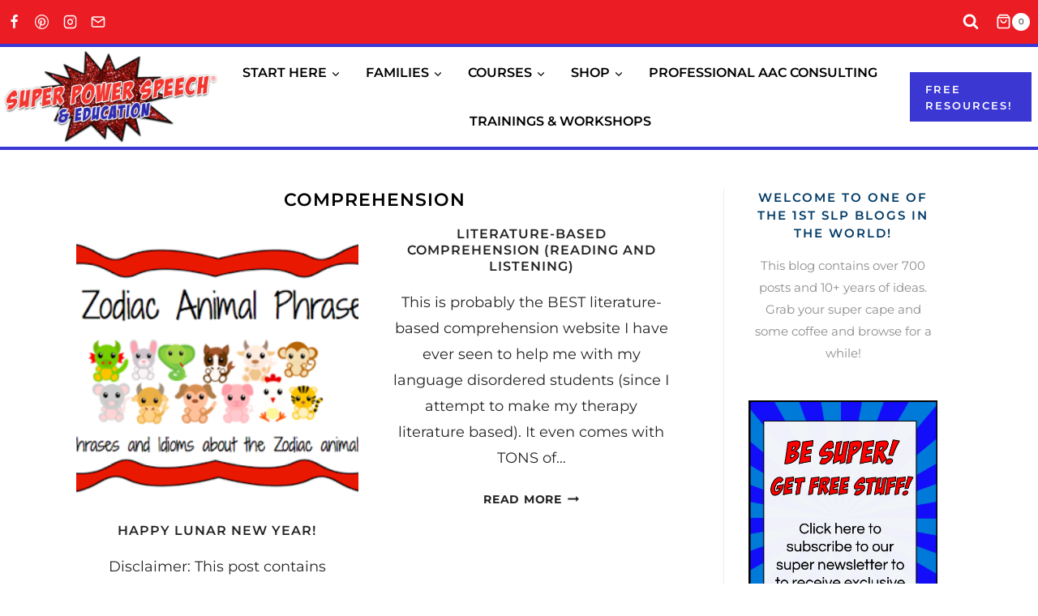

--- FILE ---
content_type: text/html; charset=UTF-8
request_url: https://superpowerspeech.com/tag/comprehension
body_size: 27757
content:
<!doctype html>
<html lang="en-US" class="no-js" itemtype="https://schema.org/Blog" itemscope>
<head>
	<meta charset="UTF-8">
	<meta name="viewport" content="width=device-width, initial-scale=1, minimum-scale=1">
	<title>comprehension &#8211; Super Power Speech</title>
<meta name='robots' content='max-image-preview:large' />
<link rel='dns-prefetch' href='//a.omappapi.com' />
<link rel="alternate" type="application/rss+xml" title="Super Power Speech &raquo; Feed" href="https://superpowerspeech.com/feed" />
<link rel="alternate" type="application/rss+xml" title="Super Power Speech &raquo; Comments Feed" href="https://superpowerspeech.com/comments/feed" />
			<script>document.documentElement.classList.remove( 'no-js' );</script>
			<link rel="alternate" type="application/rss+xml" title="Super Power Speech &raquo; comprehension Tag Feed" href="https://superpowerspeech.com/tag/comprehension/feed" />
		<!-- This site uses the Google Analytics by MonsterInsights plugin v9.11.1 - Using Analytics tracking - https://www.monsterinsights.com/ -->
							<script src="//www.googletagmanager.com/gtag/js?id=G-HCSBR3S4V8"  data-cfasync="false" data-wpfc-render="false" async></script>
			<script data-cfasync="false" data-wpfc-render="false">
				var mi_version = '9.11.1';
				var mi_track_user = true;
				var mi_no_track_reason = '';
								var MonsterInsightsDefaultLocations = {"page_location":"https:\/\/superpowerspeech.com\/tag\/comprehension\/"};
								if ( typeof MonsterInsightsPrivacyGuardFilter === 'function' ) {
					var MonsterInsightsLocations = (typeof MonsterInsightsExcludeQuery === 'object') ? MonsterInsightsPrivacyGuardFilter( MonsterInsightsExcludeQuery ) : MonsterInsightsPrivacyGuardFilter( MonsterInsightsDefaultLocations );
				} else {
					var MonsterInsightsLocations = (typeof MonsterInsightsExcludeQuery === 'object') ? MonsterInsightsExcludeQuery : MonsterInsightsDefaultLocations;
				}

								var disableStrs = [
										'ga-disable-G-HCSBR3S4V8',
									];

				/* Function to detect opted out users */
				function __gtagTrackerIsOptedOut() {
					for (var index = 0; index < disableStrs.length; index++) {
						if (document.cookie.indexOf(disableStrs[index] + '=true') > -1) {
							return true;
						}
					}

					return false;
				}

				/* Disable tracking if the opt-out cookie exists. */
				if (__gtagTrackerIsOptedOut()) {
					for (var index = 0; index < disableStrs.length; index++) {
						window[disableStrs[index]] = true;
					}
				}

				/* Opt-out function */
				function __gtagTrackerOptout() {
					for (var index = 0; index < disableStrs.length; index++) {
						document.cookie = disableStrs[index] + '=true; expires=Thu, 31 Dec 2099 23:59:59 UTC; path=/';
						window[disableStrs[index]] = true;
					}
				}

				if ('undefined' === typeof gaOptout) {
					function gaOptout() {
						__gtagTrackerOptout();
					}
				}
								window.dataLayer = window.dataLayer || [];

				window.MonsterInsightsDualTracker = {
					helpers: {},
					trackers: {},
				};
				if (mi_track_user) {
					function __gtagDataLayer() {
						dataLayer.push(arguments);
					}

					function __gtagTracker(type, name, parameters) {
						if (!parameters) {
							parameters = {};
						}

						if (parameters.send_to) {
							__gtagDataLayer.apply(null, arguments);
							return;
						}

						if (type === 'event') {
														parameters.send_to = monsterinsights_frontend.v4_id;
							var hookName = name;
							if (typeof parameters['event_category'] !== 'undefined') {
								hookName = parameters['event_category'] + ':' + name;
							}

							if (typeof MonsterInsightsDualTracker.trackers[hookName] !== 'undefined') {
								MonsterInsightsDualTracker.trackers[hookName](parameters);
							} else {
								__gtagDataLayer('event', name, parameters);
							}
							
						} else {
							__gtagDataLayer.apply(null, arguments);
						}
					}

					__gtagTracker('js', new Date());
					__gtagTracker('set', {
						'developer_id.dZGIzZG': true,
											});
					if ( MonsterInsightsLocations.page_location ) {
						__gtagTracker('set', MonsterInsightsLocations);
					}
										__gtagTracker('config', 'G-HCSBR3S4V8', {"forceSSL":"true"} );
										window.gtag = __gtagTracker;										(function () {
						/* https://developers.google.com/analytics/devguides/collection/analyticsjs/ */
						/* ga and __gaTracker compatibility shim. */
						var noopfn = function () {
							return null;
						};
						var newtracker = function () {
							return new Tracker();
						};
						var Tracker = function () {
							return null;
						};
						var p = Tracker.prototype;
						p.get = noopfn;
						p.set = noopfn;
						p.send = function () {
							var args = Array.prototype.slice.call(arguments);
							args.unshift('send');
							__gaTracker.apply(null, args);
						};
						var __gaTracker = function () {
							var len = arguments.length;
							if (len === 0) {
								return;
							}
							var f = arguments[len - 1];
							if (typeof f !== 'object' || f === null || typeof f.hitCallback !== 'function') {
								if ('send' === arguments[0]) {
									var hitConverted, hitObject = false, action;
									if ('event' === arguments[1]) {
										if ('undefined' !== typeof arguments[3]) {
											hitObject = {
												'eventAction': arguments[3],
												'eventCategory': arguments[2],
												'eventLabel': arguments[4],
												'value': arguments[5] ? arguments[5] : 1,
											}
										}
									}
									if ('pageview' === arguments[1]) {
										if ('undefined' !== typeof arguments[2]) {
											hitObject = {
												'eventAction': 'page_view',
												'page_path': arguments[2],
											}
										}
									}
									if (typeof arguments[2] === 'object') {
										hitObject = arguments[2];
									}
									if (typeof arguments[5] === 'object') {
										Object.assign(hitObject, arguments[5]);
									}
									if ('undefined' !== typeof arguments[1].hitType) {
										hitObject = arguments[1];
										if ('pageview' === hitObject.hitType) {
											hitObject.eventAction = 'page_view';
										}
									}
									if (hitObject) {
										action = 'timing' === arguments[1].hitType ? 'timing_complete' : hitObject.eventAction;
										hitConverted = mapArgs(hitObject);
										__gtagTracker('event', action, hitConverted);
									}
								}
								return;
							}

							function mapArgs(args) {
								var arg, hit = {};
								var gaMap = {
									'eventCategory': 'event_category',
									'eventAction': 'event_action',
									'eventLabel': 'event_label',
									'eventValue': 'event_value',
									'nonInteraction': 'non_interaction',
									'timingCategory': 'event_category',
									'timingVar': 'name',
									'timingValue': 'value',
									'timingLabel': 'event_label',
									'page': 'page_path',
									'location': 'page_location',
									'title': 'page_title',
									'referrer' : 'page_referrer',
								};
								for (arg in args) {
																		if (!(!args.hasOwnProperty(arg) || !gaMap.hasOwnProperty(arg))) {
										hit[gaMap[arg]] = args[arg];
									} else {
										hit[arg] = args[arg];
									}
								}
								return hit;
							}

							try {
								f.hitCallback();
							} catch (ex) {
							}
						};
						__gaTracker.create = newtracker;
						__gaTracker.getByName = newtracker;
						__gaTracker.getAll = function () {
							return [];
						};
						__gaTracker.remove = noopfn;
						__gaTracker.loaded = true;
						window['__gaTracker'] = __gaTracker;
					})();
									} else {
										console.log("");
					(function () {
						function __gtagTracker() {
							return null;
						}

						window['__gtagTracker'] = __gtagTracker;
						window['gtag'] = __gtagTracker;
					})();
									}
			</script>
							<!-- / Google Analytics by MonsterInsights -->
		<style id='wp-img-auto-sizes-contain-inline-css'>
img:is([sizes=auto i],[sizes^="auto," i]){contain-intrinsic-size:3000px 1500px}
/*# sourceURL=wp-img-auto-sizes-contain-inline-css */
</style>
<style id='wp-emoji-styles-inline-css'>

	img.wp-smiley, img.emoji {
		display: inline !important;
		border: none !important;
		box-shadow: none !important;
		height: 1em !important;
		width: 1em !important;
		margin: 0 0.07em !important;
		vertical-align: -0.1em !important;
		background: none !important;
		padding: 0 !important;
	}
/*# sourceURL=wp-emoji-styles-inline-css */
</style>
<link rel='stylesheet' id='wp-block-library-css' href='https://superpowerspeech.com/wp-includes/css/dist/block-library/style.min.css?ver=6.9' media='all' />
<style id='classic-theme-styles-inline-css'>
/*! This file is auto-generated */
.wp-block-button__link{color:#fff;background-color:#32373c;border-radius:9999px;box-shadow:none;text-decoration:none;padding:calc(.667em + 2px) calc(1.333em + 2px);font-size:1.125em}.wp-block-file__button{background:#32373c;color:#fff;text-decoration:none}
/*# sourceURL=/wp-includes/css/classic-themes.min.css */
</style>
<style id='global-styles-inline-css'>
:root{--wp--preset--aspect-ratio--square: 1;--wp--preset--aspect-ratio--4-3: 4/3;--wp--preset--aspect-ratio--3-4: 3/4;--wp--preset--aspect-ratio--3-2: 3/2;--wp--preset--aspect-ratio--2-3: 2/3;--wp--preset--aspect-ratio--16-9: 16/9;--wp--preset--aspect-ratio--9-16: 9/16;--wp--preset--color--black: #000000;--wp--preset--color--cyan-bluish-gray: #abb8c3;--wp--preset--color--white: #ffffff;--wp--preset--color--pale-pink: #f78da7;--wp--preset--color--vivid-red: #cf2e2e;--wp--preset--color--luminous-vivid-orange: #ff6900;--wp--preset--color--luminous-vivid-amber: #fcb900;--wp--preset--color--light-green-cyan: #7bdcb5;--wp--preset--color--vivid-green-cyan: #00d084;--wp--preset--color--pale-cyan-blue: #8ed1fc;--wp--preset--color--vivid-cyan-blue: #0693e3;--wp--preset--color--vivid-purple: #9b51e0;--wp--preset--color--theme-palette-1: var(--global-palette1);--wp--preset--color--theme-palette-2: var(--global-palette2);--wp--preset--color--theme-palette-3: var(--global-palette3);--wp--preset--color--theme-palette-4: var(--global-palette4);--wp--preset--color--theme-palette-5: var(--global-palette5);--wp--preset--color--theme-palette-6: var(--global-palette6);--wp--preset--color--theme-palette-7: var(--global-palette7);--wp--preset--color--theme-palette-8: var(--global-palette8);--wp--preset--color--theme-palette-9: var(--global-palette9);--wp--preset--gradient--vivid-cyan-blue-to-vivid-purple: linear-gradient(135deg,rgb(6,147,227) 0%,rgb(155,81,224) 100%);--wp--preset--gradient--light-green-cyan-to-vivid-green-cyan: linear-gradient(135deg,rgb(122,220,180) 0%,rgb(0,208,130) 100%);--wp--preset--gradient--luminous-vivid-amber-to-luminous-vivid-orange: linear-gradient(135deg,rgb(252,185,0) 0%,rgb(255,105,0) 100%);--wp--preset--gradient--luminous-vivid-orange-to-vivid-red: linear-gradient(135deg,rgb(255,105,0) 0%,rgb(207,46,46) 100%);--wp--preset--gradient--very-light-gray-to-cyan-bluish-gray: linear-gradient(135deg,rgb(238,238,238) 0%,rgb(169,184,195) 100%);--wp--preset--gradient--cool-to-warm-spectrum: linear-gradient(135deg,rgb(74,234,220) 0%,rgb(151,120,209) 20%,rgb(207,42,186) 40%,rgb(238,44,130) 60%,rgb(251,105,98) 80%,rgb(254,248,76) 100%);--wp--preset--gradient--blush-light-purple: linear-gradient(135deg,rgb(255,206,236) 0%,rgb(152,150,240) 100%);--wp--preset--gradient--blush-bordeaux: linear-gradient(135deg,rgb(254,205,165) 0%,rgb(254,45,45) 50%,rgb(107,0,62) 100%);--wp--preset--gradient--luminous-dusk: linear-gradient(135deg,rgb(255,203,112) 0%,rgb(199,81,192) 50%,rgb(65,88,208) 100%);--wp--preset--gradient--pale-ocean: linear-gradient(135deg,rgb(255,245,203) 0%,rgb(182,227,212) 50%,rgb(51,167,181) 100%);--wp--preset--gradient--electric-grass: linear-gradient(135deg,rgb(202,248,128) 0%,rgb(113,206,126) 100%);--wp--preset--gradient--midnight: linear-gradient(135deg,rgb(2,3,129) 0%,rgb(40,116,252) 100%);--wp--preset--font-size--small: var(--global-font-size-small);--wp--preset--font-size--medium: var(--global-font-size-medium);--wp--preset--font-size--large: var(--global-font-size-large);--wp--preset--font-size--x-large: 42px;--wp--preset--font-size--larger: var(--global-font-size-larger);--wp--preset--font-size--xxlarge: var(--global-font-size-xxlarge);--wp--preset--spacing--20: 0.44rem;--wp--preset--spacing--30: 0.67rem;--wp--preset--spacing--40: 1rem;--wp--preset--spacing--50: 1.5rem;--wp--preset--spacing--60: 2.25rem;--wp--preset--spacing--70: 3.38rem;--wp--preset--spacing--80: 5.06rem;--wp--preset--shadow--natural: 6px 6px 9px rgba(0, 0, 0, 0.2);--wp--preset--shadow--deep: 12px 12px 50px rgba(0, 0, 0, 0.4);--wp--preset--shadow--sharp: 6px 6px 0px rgba(0, 0, 0, 0.2);--wp--preset--shadow--outlined: 6px 6px 0px -3px rgb(255, 255, 255), 6px 6px rgb(0, 0, 0);--wp--preset--shadow--crisp: 6px 6px 0px rgb(0, 0, 0);}:where(.is-layout-flex){gap: 0.5em;}:where(.is-layout-grid){gap: 0.5em;}body .is-layout-flex{display: flex;}.is-layout-flex{flex-wrap: wrap;align-items: center;}.is-layout-flex > :is(*, div){margin: 0;}body .is-layout-grid{display: grid;}.is-layout-grid > :is(*, div){margin: 0;}:where(.wp-block-columns.is-layout-flex){gap: 2em;}:where(.wp-block-columns.is-layout-grid){gap: 2em;}:where(.wp-block-post-template.is-layout-flex){gap: 1.25em;}:where(.wp-block-post-template.is-layout-grid){gap: 1.25em;}.has-black-color{color: var(--wp--preset--color--black) !important;}.has-cyan-bluish-gray-color{color: var(--wp--preset--color--cyan-bluish-gray) !important;}.has-white-color{color: var(--wp--preset--color--white) !important;}.has-pale-pink-color{color: var(--wp--preset--color--pale-pink) !important;}.has-vivid-red-color{color: var(--wp--preset--color--vivid-red) !important;}.has-luminous-vivid-orange-color{color: var(--wp--preset--color--luminous-vivid-orange) !important;}.has-luminous-vivid-amber-color{color: var(--wp--preset--color--luminous-vivid-amber) !important;}.has-light-green-cyan-color{color: var(--wp--preset--color--light-green-cyan) !important;}.has-vivid-green-cyan-color{color: var(--wp--preset--color--vivid-green-cyan) !important;}.has-pale-cyan-blue-color{color: var(--wp--preset--color--pale-cyan-blue) !important;}.has-vivid-cyan-blue-color{color: var(--wp--preset--color--vivid-cyan-blue) !important;}.has-vivid-purple-color{color: var(--wp--preset--color--vivid-purple) !important;}.has-black-background-color{background-color: var(--wp--preset--color--black) !important;}.has-cyan-bluish-gray-background-color{background-color: var(--wp--preset--color--cyan-bluish-gray) !important;}.has-white-background-color{background-color: var(--wp--preset--color--white) !important;}.has-pale-pink-background-color{background-color: var(--wp--preset--color--pale-pink) !important;}.has-vivid-red-background-color{background-color: var(--wp--preset--color--vivid-red) !important;}.has-luminous-vivid-orange-background-color{background-color: var(--wp--preset--color--luminous-vivid-orange) !important;}.has-luminous-vivid-amber-background-color{background-color: var(--wp--preset--color--luminous-vivid-amber) !important;}.has-light-green-cyan-background-color{background-color: var(--wp--preset--color--light-green-cyan) !important;}.has-vivid-green-cyan-background-color{background-color: var(--wp--preset--color--vivid-green-cyan) !important;}.has-pale-cyan-blue-background-color{background-color: var(--wp--preset--color--pale-cyan-blue) !important;}.has-vivid-cyan-blue-background-color{background-color: var(--wp--preset--color--vivid-cyan-blue) !important;}.has-vivid-purple-background-color{background-color: var(--wp--preset--color--vivid-purple) !important;}.has-black-border-color{border-color: var(--wp--preset--color--black) !important;}.has-cyan-bluish-gray-border-color{border-color: var(--wp--preset--color--cyan-bluish-gray) !important;}.has-white-border-color{border-color: var(--wp--preset--color--white) !important;}.has-pale-pink-border-color{border-color: var(--wp--preset--color--pale-pink) !important;}.has-vivid-red-border-color{border-color: var(--wp--preset--color--vivid-red) !important;}.has-luminous-vivid-orange-border-color{border-color: var(--wp--preset--color--luminous-vivid-orange) !important;}.has-luminous-vivid-amber-border-color{border-color: var(--wp--preset--color--luminous-vivid-amber) !important;}.has-light-green-cyan-border-color{border-color: var(--wp--preset--color--light-green-cyan) !important;}.has-vivid-green-cyan-border-color{border-color: var(--wp--preset--color--vivid-green-cyan) !important;}.has-pale-cyan-blue-border-color{border-color: var(--wp--preset--color--pale-cyan-blue) !important;}.has-vivid-cyan-blue-border-color{border-color: var(--wp--preset--color--vivid-cyan-blue) !important;}.has-vivid-purple-border-color{border-color: var(--wp--preset--color--vivid-purple) !important;}.has-vivid-cyan-blue-to-vivid-purple-gradient-background{background: var(--wp--preset--gradient--vivid-cyan-blue-to-vivid-purple) !important;}.has-light-green-cyan-to-vivid-green-cyan-gradient-background{background: var(--wp--preset--gradient--light-green-cyan-to-vivid-green-cyan) !important;}.has-luminous-vivid-amber-to-luminous-vivid-orange-gradient-background{background: var(--wp--preset--gradient--luminous-vivid-amber-to-luminous-vivid-orange) !important;}.has-luminous-vivid-orange-to-vivid-red-gradient-background{background: var(--wp--preset--gradient--luminous-vivid-orange-to-vivid-red) !important;}.has-very-light-gray-to-cyan-bluish-gray-gradient-background{background: var(--wp--preset--gradient--very-light-gray-to-cyan-bluish-gray) !important;}.has-cool-to-warm-spectrum-gradient-background{background: var(--wp--preset--gradient--cool-to-warm-spectrum) !important;}.has-blush-light-purple-gradient-background{background: var(--wp--preset--gradient--blush-light-purple) !important;}.has-blush-bordeaux-gradient-background{background: var(--wp--preset--gradient--blush-bordeaux) !important;}.has-luminous-dusk-gradient-background{background: var(--wp--preset--gradient--luminous-dusk) !important;}.has-pale-ocean-gradient-background{background: var(--wp--preset--gradient--pale-ocean) !important;}.has-electric-grass-gradient-background{background: var(--wp--preset--gradient--electric-grass) !important;}.has-midnight-gradient-background{background: var(--wp--preset--gradient--midnight) !important;}.has-small-font-size{font-size: var(--wp--preset--font-size--small) !important;}.has-medium-font-size{font-size: var(--wp--preset--font-size--medium) !important;}.has-large-font-size{font-size: var(--wp--preset--font-size--large) !important;}.has-x-large-font-size{font-size: var(--wp--preset--font-size--x-large) !important;}
:where(.wp-block-post-template.is-layout-flex){gap: 1.25em;}:where(.wp-block-post-template.is-layout-grid){gap: 1.25em;}
:where(.wp-block-term-template.is-layout-flex){gap: 1.25em;}:where(.wp-block-term-template.is-layout-grid){gap: 1.25em;}
:where(.wp-block-columns.is-layout-flex){gap: 2em;}:where(.wp-block-columns.is-layout-grid){gap: 2em;}
:root :where(.wp-block-pullquote){font-size: 1.5em;line-height: 1.6;}
/*# sourceURL=global-styles-inline-css */
</style>
<link rel='stylesheet' id='uaf_client_css-css' href='https://superpowerspeech.com/wp-content/uploads/useanyfont/uaf.css?ver=1764340780' media='all' />
<style id='woocommerce-inline-inline-css'>
.woocommerce form .form-row .required { visibility: visible; }
/*# sourceURL=woocommerce-inline-inline-css */
</style>
<link rel='stylesheet' id='kadence-global-css' href='https://superpowerspeech.com/wp-content/themes/kadence/assets/css/global.min.css?ver=1.2.22' media='all' />
<style id='kadence-global-inline-css'>
/* Kadence Base CSS */
:root{--global-palette1:#ec1c24;--global-palette2:#3b37d3;--global-palette3:#000000;--global-palette4:#242424;--global-palette5:#003a66;--global-palette6:#b6b6b6;--global-palette7:#cddfe2;--global-palette8:#ebebeb;--global-palette9:#ffffff;--global-palette9rgb:255, 255, 255;--global-palette-highlight:var(--global-palette1);--global-palette-highlight-alt:var(--global-palette2);--global-palette-highlight-alt2:var(--global-palette9);--global-palette-btn-bg:var(--global-palette2);--global-palette-btn-bg-hover:var(--global-palette1);--global-palette-btn:var(--global-palette9);--global-palette-btn-hover:var(--global-palette9);--global-body-font-family:Montserrat, sans-serif;--global-heading-font-family:Montserrat, sans-serif;--global-primary-nav-font-family:inherit;--global-fallback-font:sans-serif;--global-display-fallback-font:sans-serif;--global-content-width:1140px;--global-content-wide-width:calc(1140px + 230px);--global-content-narrow-width:842px;--global-content-edge-padding:1.5rem;--global-content-boxed-padding:2rem;--global-calc-content-width:calc(1140px - var(--global-content-edge-padding) - var(--global-content-edge-padding) );--wp--style--global--content-size:var(--global-calc-content-width);}.wp-site-blocks{--global-vw:calc( 100vw - ( 0.5 * var(--scrollbar-offset)));}:root body.kadence-elementor-colors{--e-global-color-kadence1:var(--global-palette1);--e-global-color-kadence2:var(--global-palette2);--e-global-color-kadence3:var(--global-palette3);--e-global-color-kadence4:var(--global-palette4);--e-global-color-kadence5:var(--global-palette5);--e-global-color-kadence6:var(--global-palette6);--e-global-color-kadence7:var(--global-palette7);--e-global-color-kadence8:var(--global-palette8);--e-global-color-kadence9:var(--global-palette9);}body{background:var(--global-palette9);}body, input, select, optgroup, textarea{font-style:normal;font-weight:normal;font-size:18px;line-height:1.8;font-family:var(--global-body-font-family);color:var(--global-palette4);}.content-bg, body.content-style-unboxed .site{background:var(--global-palette9);}@media all and (max-width: 767px){body{font-size:18px;}}h1,h2,h3,h4,h5,h6{font-family:var(--global-heading-font-family);}h1{font-style:normal;font-weight:600;font-size:22px;line-height:1.3;letter-spacing:1px;text-transform:uppercase;color:var(--global-palette5);}h2{font-style:normal;font-weight:600;font-size:24px;line-height:1.3;letter-spacing:1px;text-transform:uppercase;color:var(--global-palette5);}h3{font-style:normal;font-weight:600;font-size:21px;line-height:1.3;letter-spacing:1px;text-transform:uppercase;color:var(--global-palette5);}h4{font-style:normal;font-weight:600;font-size:18px;line-height:1.3;letter-spacing:1px;text-transform:uppercase;color:var(--global-palette5);}h5{font-style:normal;font-weight:700;font-size:16px;line-height:1.3;letter-spacing:1px;text-transform:uppercase;color:var(--global-palette5);}h6{font-style:normal;font-weight:700;font-size:14px;line-height:1.3;letter-spacing:1px;text-transform:uppercase;color:var(--global-palette5);}.entry-hero h1{font-style:normal;font-size:20px;letter-spacing:0.5em;color:var(--global-palette1);}.entry-hero .kadence-breadcrumbs, .entry-hero .search-form{font-style:normal;}.entry-hero .kadence-breadcrumbs{max-width:1140px;}.site-container, .site-header-row-layout-contained, .site-footer-row-layout-contained, .entry-hero-layout-contained, .comments-area, .alignfull > .wp-block-cover__inner-container, .alignwide > .wp-block-cover__inner-container{max-width:var(--global-content-width);}.content-width-narrow .content-container.site-container, .content-width-narrow .hero-container.site-container{max-width:var(--global-content-narrow-width);}@media all and (min-width: 1370px){.wp-site-blocks .content-container  .alignwide{margin-left:-115px;margin-right:-115px;width:unset;max-width:unset;}}@media all and (min-width: 1102px){.content-width-narrow .wp-site-blocks .content-container .alignwide{margin-left:-130px;margin-right:-130px;width:unset;max-width:unset;}}.content-style-boxed .wp-site-blocks .entry-content .alignwide{margin-left:calc( -1 * var( --global-content-boxed-padding ) );margin-right:calc( -1 * var( --global-content-boxed-padding ) );}.content-area{margin-top:3rem;margin-bottom:3rem;}@media all and (max-width: 1024px){.content-area{margin-top:2rem;margin-bottom:2rem;}}@media all and (max-width: 767px){.content-area{margin-top:2rem;margin-bottom:2rem;}}@media all and (max-width: 1024px){:root{--global-content-boxed-padding:2rem;}}@media all and (max-width: 767px){:root{--global-content-boxed-padding:1.5rem;}}.entry-content-wrap{padding:2rem;}@media all and (max-width: 1024px){.entry-content-wrap{padding:2rem;}}@media all and (max-width: 767px){.entry-content-wrap{padding:1.5rem;}}.entry.single-entry{box-shadow:0px 0px 0px 0px rgba(0,0,0,0.05);}.entry.loop-entry{box-shadow:0px 0px 0px 0px rgba(0,0,0,0.05);}.loop-entry .entry-content-wrap{padding:2rem;}@media all and (max-width: 1024px){.loop-entry .entry-content-wrap{padding:2rem;}}@media all and (max-width: 767px){.loop-entry .entry-content-wrap{padding:1.5rem;}}.primary-sidebar.widget-area .widget{margin-bottom:3em;font-style:normal;font-size:15px;color:#8d8d8d;}.primary-sidebar.widget-area .widget-title{font-style:normal;font-weight:600;font-size:15px;line-height:1.5;letter-spacing:2px;color:var(--global-palette5);}.primary-sidebar.widget-area .sidebar-inner-wrap a:where(:not(.button):not(.wp-block-button__link):not(.wp-element-button)){color:var(--global-palette4);}.primary-sidebar.widget-area .sidebar-inner-wrap a:where(:not(.button):not(.wp-block-button__link):not(.wp-element-button)):hover{color:var(--global-palette5);}.primary-sidebar.widget-area{background:var(--global-palette9);padding:0px 30px 30px 30px;}.has-sidebar.has-left-sidebar:not(.rtl) .primary-sidebar.widget-area, .rtl.has-sidebar:not(.has-left-sidebar) .primary-sidebar.widget-area{border-right:1px solid var(--global-palette8);}.has-sidebar:not(.has-left-sidebar):not(.rtl) .primary-sidebar.widget-area, .rtl.has-sidebar.has-left-sidebar .primary-sidebar.widget-area{border-left:1px solid var(--global-palette8);}@media all and (max-width: 1024px){.has-sidebar.has-left-sidebar:not(.rtl) .primary-sidebar.widget-area, .rtl.has-sidebar:not(.has-left-sidebar) .primary-sidebar.widget-area{border-right:0px solid transparent;}.has-sidebar:not(.has-left-sidebar):not(.rtl) .primary-sidebar.widget-area, .rtl.has-sidebar.has-left-sidebar .primary-sidebar.widget-area{border-left:0px solid transparent;}}@media all and (max-width: 767px){.has-sidebar.has-left-sidebar:not(.rtl) .primary-sidebar.widget-area, .rtl.has-sidebar:not(.has-left-sidebar) .primary-sidebar.widget-area{border-right:0px solid transparent;}.has-sidebar:not(.has-left-sidebar):not(.rtl) .primary-sidebar.widget-area, .rtl.has-sidebar.has-left-sidebar .primary-sidebar.widget-area{border-left:0px solid transparent;}}button, .button, .wp-block-button__link, input[type="button"], input[type="reset"], input[type="submit"], .fl-button, .elementor-button-wrapper .elementor-button, .wc-block-components-checkout-place-order-button, .wc-block-cart__submit{font-style:normal;font-size:13px;letter-spacing:2px;text-transform:uppercase;border-radius:0px;padding:11px 16px 10px 19px;box-shadow:0px 0px 0px 0px rgba(0,0,0,0);}.wp-block-button.is-style-outline .wp-block-button__link{padding:11px 16px 10px 19px;}button:hover, button:focus, button:active, .button:hover, .button:focus, .button:active, .wp-block-button__link:hover, .wp-block-button__link:focus, .wp-block-button__link:active, input[type="button"]:hover, input[type="button"]:focus, input[type="button"]:active, input[type="reset"]:hover, input[type="reset"]:focus, input[type="reset"]:active, input[type="submit"]:hover, input[type="submit"]:focus, input[type="submit"]:active, .elementor-button-wrapper .elementor-button:hover, .elementor-button-wrapper .elementor-button:focus, .elementor-button-wrapper .elementor-button:active, .wc-block-cart__submit:hover{box-shadow:0px 0px 0px 0px rgba(0,0,0,0.1);}.kb-button.kb-btn-global-outline.kb-btn-global-inherit{padding-top:calc(11px - 2px);padding-right:calc(16px - 2px);padding-bottom:calc(10px - 2px);padding-left:calc(19px - 2px);}@media all and (min-width: 1025px){.transparent-header .entry-hero .entry-hero-container-inner{padding-top:calc(54px + 123px);}}@media all and (max-width: 1024px){.mobile-transparent-header .entry-hero .entry-hero-container-inner{padding-top:calc(54px + 100px);}}@media all and (max-width: 767px){.mobile-transparent-header .entry-hero .entry-hero-container-inner{padding-top:calc(54px + 80px);}}.comment-metadata a:not(.comment-edit-link), .comment-body .edit-link:before{display:none;}.post-archive-hero-section .entry-hero-container-inner{background:var(--global-palette2);}.entry-hero.post-archive-hero-section .entry-header{min-height:150px;}.wp-site-blocks .post-archive-title h1{color:var(--global-palette3);}.post-archive-title .archive-description{color:#757575;}.loop-entry.type-post h2.entry-title{font-style:normal;font-size:16px;letter-spacing:1px;color:var(--global-palette4);}.loop-entry.type-post .entry-taxonomies{font-style:normal;font-size:13px;}.loop-entry.type-post .entry-meta{font-style:normal;font-size:12px;text-transform:uppercase;}.loop-entry.type-post .entry-meta{color:var(--global-palette1);}body.social-brand-colors .social-show-brand-hover .social-link-facebook:not(.ignore-brand):not(.skip):not(.ignore):hover, body.social-brand-colors .social-show-brand-until .social-link-facebook:not(:hover):not(.skip):not(.ignore), body.social-brand-colors .social-show-brand-always .social-link-facebook:not(.ignore-brand):not(.skip):not(.ignore){background:#3b5998;}body.social-brand-colors .social-show-brand-hover.social-style-outline .social-link-facebook:not(.ignore-brand):not(.skip):not(.ignore):hover, body.social-brand-colors .social-show-brand-until.social-style-outline .social-link-facebook:not(:hover):not(.skip):not(.ignore), body.social-brand-colors .social-show-brand-always.social-style-outline .social-link-facebook:not(.ignore-brand):not(.skip):not(.ignore){color:#3b5998;}body.social-brand-colors .social-show-brand-hover .social-link-twitter:not(.ignore-brand):not(.skip):not(.ignore):hover, body.social-brand-colors .social-show-brand-until .social-link-twitter:not(:hover):not(.skip):not(.ignore), body.social-brand-colors .social-show-brand-always .social-link-twitter:not(.ignore-brand):not(.skip):not(.ignore){background:#1DA1F2;}body.social-brand-colors .social-show-brand-hover.social-style-outline .social-link-twitter:not(.ignore-brand):not(.skip):not(.ignore):hover, body.social-brand-colors .social-show-brand-until.social-style-outline .social-link-twitter:not(:hover):not(.skip):not(.ignore), body.social-brand-colors .social-show-brand-always.social-style-outline .social-link-twitter:not(.ignore-brand):not(.skip):not(.ignore){color:#1DA1F2;}
/* Kadence Header CSS */
@media all and (max-width: 1024px){.mobile-transparent-header #masthead{position:absolute;left:0px;right:0px;z-index:100;}.kadence-scrollbar-fixer.mobile-transparent-header #masthead{right:var(--scrollbar-offset,0);}.mobile-transparent-header #masthead, .mobile-transparent-header .site-top-header-wrap .site-header-row-container-inner, .mobile-transparent-header .site-main-header-wrap .site-header-row-container-inner, .mobile-transparent-header .site-bottom-header-wrap .site-header-row-container-inner{background:transparent;}.site-header-row-tablet-layout-fullwidth, .site-header-row-tablet-layout-standard{padding:0px;}}@media all and (min-width: 1025px){.transparent-header #masthead{position:absolute;left:0px;right:0px;z-index:100;}.transparent-header.kadence-scrollbar-fixer #masthead{right:var(--scrollbar-offset,0);}.transparent-header #masthead, .transparent-header .site-top-header-wrap .site-header-row-container-inner, .transparent-header .site-main-header-wrap .site-header-row-container-inner, .transparent-header .site-bottom-header-wrap .site-header-row-container-inner{background:transparent;}}.site-branding a.brand img{max-width:270px;}.site-branding a.brand img.svg-logo-image{width:270px;}@media all and (max-width: 1024px){.site-branding a.brand img{max-width:230px;}.site-branding a.brand img.svg-logo-image{width:230px;}}@media all and (max-width: 767px){.site-branding a.brand img{max-width:230px;}.site-branding a.brand img.svg-logo-image{width:230px;}}.site-branding{padding:0px 0px 0px 0px;}@media all and (max-width: 1024px){.site-branding{padding:10px 0px 0px 10px;}}@media all and (max-width: 767px){.site-branding{padding:0px 0px 0px 0px;}}@media all and (max-width: 767px){.site-branding .site-title{font-size:20px;}.site-branding .site-description{font-size:17px;}}#masthead, #masthead .kadence-sticky-header.item-is-fixed:not(.item-at-start):not(.site-header-row-container):not(.site-main-header-wrap), #masthead .kadence-sticky-header.item-is-fixed:not(.item-at-start) > .site-header-row-container-inner{background:var(--global-palette9);}.site-main-header-wrap .site-header-row-container-inner{background:var(--global-palette9);border-top:4px solid var(--global-palette2);border-bottom:4px solid var(--global-palette2);}.site-main-header-inner-wrap{min-height:123px;}@media all and (max-width: 1024px){.site-main-header-inner-wrap{min-height:100px;}}@media all and (max-width: 767px){.site-main-header-inner-wrap{min-height:80px;}}.site-main-header-wrap .site-header-row-container-inner>.site-container{padding:0px 0px 0px 0px;}@media all and (max-width: 1024px){.site-main-header-wrap .site-header-row-container-inner>.site-container{padding:10px 10px 10px 10px;}}.site-top-header-wrap .site-header-row-container-inner{background:var(--global-palette1);}.site-top-header-inner-wrap{min-height:54px;}.site-top-header-wrap .site-header-row-container-inner>.site-container{padding:0px 0px 0px 0px;}#masthead .kadence-sticky-header.item-is-fixed:not(.item-at-start):not(.site-header-row-container):not(.item-hidden-above):not(.site-main-header-wrap), #masthead .kadence-sticky-header.item-is-fixed:not(.item-at-start):not(.item-hidden-above) > .site-header-row-container-inner{background:var(--global-palette1);border-bottom:4px none var(--global-palette2);}#masthead .kadence-sticky-header.item-is-fixed:not(.item-at-start) .header-menu-container > ul > li > a{color:var(--global-palette9);}#masthead .kadence-sticky-header.item-is-fixed:not(.item-at-start) .mobile-toggle-open-container .menu-toggle-open, #masthead .kadence-sticky-header.item-is-fixed:not(.item-at-start) .search-toggle-open-container .search-toggle-open{color:var(--global-palette9);}#masthead .kadence-sticky-header.item-is-fixed:not(.item-at-start) .header-menu-container > ul > li > a:hover{color:var(--global-palette2);}#masthead .kadence-sticky-header.item-is-fixed:not(.item-at-start) .mobile-toggle-open-container .menu-toggle-open:hover, #masthead .kadence-sticky-header.item-is-fixed:not(.item-at-start) .mobile-toggle-open-container .menu-toggle-open:focus, #masthead .kadence-sticky-header.item-is-fixed:not(.item-at-start) .search-toggle-open-container .search-toggle-open:hover, #masthead .kadence-sticky-header.item-is-fixed:not(.item-at-start) .search-toggle-open-container .search-toggle-open:focus{color:var(--global-palette2);}#masthead .kadence-sticky-header.item-is-fixed:not(.item-at-start) .header-menu-container > ul > li.current-menu-item > a, #masthead .kadence-sticky-header.item-is-fixed:not(.item-at-start) .header-menu-container > ul > li.current_page_item > a{color:var(--global-palette9);}#masthead .kadence-sticky-header.item-is-fixed:not(.item-at-start) .site-branding img{max-width:140px;}.header-navigation[class*="header-navigation-style-underline"] .header-menu-container.primary-menu-container>ul>li>a:after{width:calc( 100% - 2em);}.main-navigation .primary-menu-container > ul > li.menu-item > a{padding-left:calc(2em / 2);padding-right:calc(2em / 2);padding-top:1em;padding-bottom:1em;color:var(--global-palette3);background:rgba(255,255,255,0);}.main-navigation .primary-menu-container > ul > li.menu-item .dropdown-nav-special-toggle{right:calc(2em / 2);}.main-navigation .primary-menu-container > ul li.menu-item > a{font-style:normal;font-weight:600;font-size:16px;text-transform:uppercase;}.main-navigation .primary-menu-container > ul > li.menu-item > a:hover{color:var(--global-palette2);background:rgba(255,255,255,0);}
					.header-navigation[class*="header-navigation-style-underline"] .header-menu-container.primary-menu-container>ul>li.current-menu-ancestor>a:after,
					.header-navigation[class*="header-navigation-style-underline"] .header-menu-container.primary-menu-container>ul>li.current-page-parent>a:after,
					.header-navigation[class*="header-navigation-style-underline"] .header-menu-container.primary-menu-container>ul>li.current-product-ancestor>a:after
				{transform:scale(1, 1) translate(50%, 0);}
					.main-navigation .primary-menu-container > ul > li.menu-item.current-menu-item > a, 
					.main-navigation .primary-menu-container > ul > li.menu-item.current-menu-ancestor > a, 
					.main-navigation .primary-menu-container > ul > li.menu-item.current-page-parent > a,
					.main-navigation .primary-menu-container > ul > li.menu-item.current-product-ancestor > a
				{color:var(--global-palette3);background:rgba(255,255,255,0);}.header-navigation .header-menu-container ul ul.sub-menu, .header-navigation .header-menu-container ul ul.submenu{background:var(--global-palette8);box-shadow:0px 0px 0px 0px rgba(0,0,0,0.1);}.header-navigation .header-menu-container ul ul li.menu-item, .header-menu-container ul.menu > li.kadence-menu-mega-enabled > ul > li.menu-item > a{border-bottom:1px none rgba(255,255,255,0.1);}.header-navigation .header-menu-container ul ul li.menu-item > a{width:200px;padding-top:1.02em;padding-bottom:1.02em;color:var(--global-palette3);font-style:normal;font-size:12px;letter-spacing:1.5px;}.header-navigation .header-menu-container ul ul li.menu-item > a:hover{color:var(--global-palette9);background:var(--global-palette1);}.header-navigation .header-menu-container ul ul li.menu-item.current-menu-item > a{color:var(--global-palette3);background:var(--global-palette8);}.mobile-toggle-open-container .menu-toggle-open, .mobile-toggle-open-container .menu-toggle-open:focus{color:var(--global-palette1);padding:0.4em 0.6em 0.4em 0.6em;font-size:14px;}.mobile-toggle-open-container .menu-toggle-open.menu-toggle-style-bordered{border:1px solid currentColor;}.mobile-toggle-open-container .menu-toggle-open .menu-toggle-icon{font-size:20px;}.mobile-toggle-open-container .menu-toggle-open:hover, .mobile-toggle-open-container .menu-toggle-open:focus-visible{color:var(--global-palette1);}.mobile-navigation ul li{font-style:normal;font-size:16px;letter-spacing:1.5px;text-transform:uppercase;}.mobile-navigation ul li a{padding-top:1em;padding-bottom:1em;}.mobile-navigation ul li > a, .mobile-navigation ul li.menu-item-has-children > .drawer-nav-drop-wrap{color:var(--global-palette9);}.mobile-navigation ul li > a:hover, .mobile-navigation ul li.menu-item-has-children > .drawer-nav-drop-wrap:hover{color:var(--global-palette7);}.mobile-navigation ul li.current-menu-item > a, .mobile-navigation ul li.current-menu-item.menu-item-has-children > .drawer-nav-drop-wrap{color:var(--global-palette9);}.mobile-navigation ul li.menu-item-has-children .drawer-nav-drop-wrap, .mobile-navigation ul li:not(.menu-item-has-children) a{border-bottom:1px solid var(--global-palette9);}.mobile-navigation:not(.drawer-navigation-parent-toggle-true) ul li.menu-item-has-children .drawer-nav-drop-wrap button{border-left:1px solid var(--global-palette9);}#mobile-drawer .drawer-inner, #mobile-drawer.popup-drawer-layout-fullwidth.popup-drawer-animation-slice .pop-portion-bg, #mobile-drawer.popup-drawer-layout-fullwidth.popup-drawer-animation-slice.pop-animated.show-drawer .drawer-inner{background:var(--global-palette2);}#mobile-drawer .drawer-header .drawer-toggle{padding:0.6em 0.15em 0.6em 0.15em;font-size:24px;}#mobile-drawer .drawer-header .drawer-toggle, #mobile-drawer .drawer-header .drawer-toggle:focus{color:var(--global-palette9);background:var(--global-palette2);}#mobile-drawer .drawer-header .drawer-toggle:hover, #mobile-drawer .drawer-header .drawer-toggle:focus:hover{color:var(--global-palette9);background:var(--global-palette2);}#main-header .header-button{font-style:normal;font-weight:600;margin:0px 8px 0px 0px;color:var(--global-palette9);background:var(--global-palette2);border:2px none transparent;box-shadow:0px 0px 0px -7px rgba(0,0,0,0);}#main-header .header-button:hover{color:var(--global-palette3);background:var(--global-palette9);box-shadow:0px 15px 25px -7px rgba(0,0,0,0.1);}.site-header-item .header-cart-wrap .header-cart-inner-wrap .header-cart-button{background:rgba(205,223,226,0);color:var(--global-palette9);padding:10px 10px 10px 0px;}.header-cart-wrap .header-cart-button .header-cart-total{background:var(--global-palette9);color:var(--global-palette3);}.site-header-item .header-cart-wrap .header-cart-inner-wrap .header-cart-button:hover{color:var(--global-palette9);}.header-cart-wrap .header-cart-button:hover .header-cart-total{background:var(--global-palette9);color:var(--global-palette3);}.header-cart-wrap .header-cart-button .kadence-svg-iconset{font-size:19px;}.header-mobile-cart-wrap .header-cart-button .header-cart-total{background:var(--global-palette2);color:var(--global-palette9);}.header-mobile-cart-wrap .header-cart-button:hover .header-cart-total{background:var(--global-palette2);color:var(--global-palette9);}.header-social-wrap .header-social-inner-wrap{font-size:0.96em;gap:0px;}.header-social-wrap .header-social-inner-wrap .social-button{color:var(--global-palette9);background:rgba(0,0,0,0);border:2px none transparent;border-radius:3px;}.header-social-wrap .header-social-inner-wrap .social-button:hover{color:var(--global-palette2);}.header-mobile-social-wrap .header-mobile-social-inner-wrap{font-size:1em;gap:0.3em;}.header-mobile-social-wrap .header-mobile-social-inner-wrap .social-button{color:var(--global-palette9);background:rgba(0,0,0,0);border:2px none transparent;border-radius:3px;}.header-mobile-social-wrap .header-mobile-social-inner-wrap .social-button:hover{color:var(--global-palette9);}.search-toggle-open-container .search-toggle-open{color:var(--global-palette9);margin:0px 5px 0px 0px;}.search-toggle-open-container .search-toggle-open.search-toggle-style-bordered{border:1px solid currentColor;}.search-toggle-open-container .search-toggle-open .search-toggle-icon{font-size:1.5em;}.search-toggle-open-container .search-toggle-open:hover, .search-toggle-open-container .search-toggle-open:focus{color:var(--global-palette9);}#search-drawer .drawer-inner .drawer-content form input.search-field, #search-drawer .drawer-inner .drawer-content form .kadence-search-icon-wrap, #search-drawer .drawer-header{color:var(--global-palette3);}#search-drawer .drawer-inner .drawer-content form input.search-field:focus, #search-drawer .drawer-inner .drawer-content form input.search-submit:hover ~ .kadence-search-icon-wrap, #search-drawer .drawer-inner .drawer-content form button[type="submit"]:hover ~ .kadence-search-icon-wrap{color:var(--global-palette3);}#search-drawer .drawer-inner{background:rgba(205,223,226,0.85);}.mobile-header-button-wrap .mobile-header-button-inner-wrap .mobile-header-button{font-style:normal;font-weight:600;margin:0px 5px 0px 0px;color:var(--global-palette9);background:var(--global-palette2);border:2px none transparent;box-shadow:0px 0px 0px -7px rgba(0,0,0,0);}.mobile-header-button-wrap .mobile-header-button-inner-wrap .mobile-header-button:hover{color:var(--global-palette3);background:var(--global-palette9);box-shadow:0px 15px 25px -7px rgba(0,0,0,0.1);}
/* Kadence Footer CSS */
#colophon{background:var(--global-palette9);}.site-middle-footer-wrap .site-footer-row-container-inner{font-style:normal;font-size:13px;letter-spacing:2px;text-transform:uppercase;color:var(--global-palette9);}.site-footer .site-middle-footer-wrap a:where(:not(.button):not(.wp-block-button__link):not(.wp-element-button)){color:var(--global-palette4);}.site-footer .site-middle-footer-wrap a:where(:not(.button):not(.wp-block-button__link):not(.wp-element-button)):hover{color:var(--global-palette5);}.site-middle-footer-inner-wrap{padding-top:50px;padding-bottom:10px;grid-column-gap:30px;grid-row-gap:30px;}.site-middle-footer-inner-wrap .widget{margin-bottom:30px;}.site-middle-footer-inner-wrap .widget-area .widget-title{font-style:normal;font-size:16px;letter-spacing:2px;text-transform:uppercase;color:var(--global-palette9);}.site-middle-footer-inner-wrap .site-footer-section:not(:last-child):after{right:calc(-30px / 2);}.site-bottom-footer-wrap .site-footer-row-container-inner{background:var(--global-palette1);font-style:normal;font-size:12px;letter-spacing:1.5px;text-transform:uppercase;}.site-bottom-footer-inner-wrap{padding-top:10px;padding-bottom:7px;grid-column-gap:30px;}.site-bottom-footer-inner-wrap .widget{margin-bottom:30px;}.site-bottom-footer-inner-wrap .widget-area .widget-title{font-style:normal;font-size:15px;}.site-bottom-footer-inner-wrap .site-footer-section:not(:last-child):after{right:calc(-30px / 2);}#colophon .footer-html{font-style:normal;font-weight:600;font-size:11px;color:var(--global-palette9);}#colophon .footer-navigation .footer-menu-container > ul > li > a{padding-left:calc(2.22em / 2);padding-right:calc(2.22em / 2);padding-top:calc(0.6em / 2);padding-bottom:calc(0.6em / 2);color:var(--global-palette4);}#colophon .footer-navigation .footer-menu-container > ul li a{font-style:normal;font-weight:normal;font-size:12px;letter-spacing:2px;font-family:Poppins, sans-serif;text-transform:uppercase;}#colophon .footer-navigation .footer-menu-container > ul li a:hover{color:var(--global-palette5);}#colophon .footer-navigation .footer-menu-container > ul li.current-menu-item > a{color:var(--global-palette4);}
/* Kadence Woo CSS */
.woocommerce table.shop_table td.product-quantity{min-width:130px;}.entry-hero.product-hero-section .entry-header{min-height:200px;}.product-title .kadence-breadcrumbs{font-style:normal;font-weight:regular;font-size:11px;line-height:1.65;letter-spacing:0.5px;font-family:-apple-system,BlinkMacSystemFont,"Segoe UI",Roboto,Oxygen-Sans,Ubuntu,Cantarell,"Helvetica Neue",sans-serif, "Apple Color Emoji", "Segoe UI Emoji", "Segoe UI Symbol";text-transform:uppercase;}.product-title .single-category{font-weight:700;font-size:32px;line-height:1.5;color:var(--global-palette3);}.wp-site-blocks .product-hero-section .extra-title{font-weight:700;font-size:32px;line-height:1.5;}.entry-hero.product-archive-hero-section .entry-header{min-height:150px;}.woocommerce ul.products.woo-archive-btn-button .product-action-wrap .button:not(.kb-button), .woocommerce ul.products li.woo-archive-btn-button .button:not(.kb-button), .wc-block-grid__product.woo-archive-btn-button .product-details .wc-block-grid__product-add-to-cart .wp-block-button__link{border:2px none transparent;box-shadow:0px 0px 0px 0px rgba(0,0,0,0.0);}.woocommerce ul.products.woo-archive-btn-button .product-action-wrap .button:not(.kb-button):hover, .woocommerce ul.products li.woo-archive-btn-button .button:not(.kb-button):hover, .wc-block-grid__product.woo-archive-btn-button .product-details .wc-block-grid__product-add-to-cart .wp-block-button__link:hover{box-shadow:0px 0px 0px 0px rgba(0,0,0,0);}
/*# sourceURL=kadence-global-inline-css */
</style>
<link rel='stylesheet' id='kadence-header-css' href='https://superpowerspeech.com/wp-content/themes/kadence/assets/css/header.min.css?ver=1.2.22' media='all' />
<link rel='stylesheet' id='kadence-content-css' href='https://superpowerspeech.com/wp-content/themes/kadence/assets/css/content.min.css?ver=1.2.22' media='all' />
<link rel='stylesheet' id='kadence-sidebar-css' href='https://superpowerspeech.com/wp-content/themes/kadence/assets/css/sidebar.min.css?ver=1.2.22' media='all' />
<link rel='stylesheet' id='kadence-woocommerce-css' href='https://superpowerspeech.com/wp-content/themes/kadence/assets/css/woocommerce.min.css?ver=1.2.22' media='all' />
<link rel='stylesheet' id='kadence-footer-css' href='https://superpowerspeech.com/wp-content/themes/kadence/assets/css/footer.min.css?ver=1.2.22' media='all' />
<style id='kadence-blocks-global-variables-inline-css'>
:root {--global-kb-font-size-sm:clamp(0.8rem, 0.73rem + 0.217vw, 0.9rem);--global-kb-font-size-md:clamp(1.1rem, 0.995rem + 0.326vw, 1.25rem);--global-kb-font-size-lg:clamp(1.75rem, 1.576rem + 0.543vw, 2rem);--global-kb-font-size-xl:clamp(2.25rem, 1.728rem + 1.63vw, 3rem);--global-kb-font-size-xxl:clamp(2.5rem, 1.456rem + 3.26vw, 4rem);--global-kb-font-size-xxxl:clamp(2.75rem, 0.489rem + 7.065vw, 6rem);}
/*# sourceURL=kadence-blocks-global-variables-inline-css */
</style>
<script src="https://superpowerspeech.com/wp-content/plugins/google-analytics-for-wordpress/assets/js/frontend-gtag.min.js?ver=9.11.1" id="monsterinsights-frontend-script-js" async data-wp-strategy="async"></script>
<script data-cfasync="false" data-wpfc-render="false" id='monsterinsights-frontend-script-js-extra'>var monsterinsights_frontend = {"js_events_tracking":"true","download_extensions":"doc,pdf,ppt,zip,xls,docx,pptx,xlsx","inbound_paths":"[]","home_url":"https:\/\/superpowerspeech.com","hash_tracking":"false","v4_id":"G-HCSBR3S4V8"};</script>
<script src="https://superpowerspeech.com/wp-includes/js/jquery/jquery.min.js?ver=3.7.1" id="jquery-core-js"></script>
<script src="https://superpowerspeech.com/wp-includes/js/jquery/jquery-migrate.min.js?ver=3.4.1" id="jquery-migrate-js"></script>
<script src="https://superpowerspeech.com/wp-content/plugins/woocommerce/assets/js/jquery-blockui/jquery.blockUI.min.js?ver=2.7.0-wc.10.4.3" id="wc-jquery-blockui-js" defer data-wp-strategy="defer"></script>
<script id="wc-add-to-cart-js-extra">
var wc_add_to_cart_params = {"ajax_url":"/wp-admin/admin-ajax.php","wc_ajax_url":"/?wc-ajax=%%endpoint%%","i18n_view_cart":"View cart","cart_url":"https://superpowerspeech.com/cart","is_cart":"","cart_redirect_after_add":"no"};
//# sourceURL=wc-add-to-cart-js-extra
</script>
<script src="https://superpowerspeech.com/wp-content/plugins/woocommerce/assets/js/frontend/add-to-cart.min.js?ver=10.4.3" id="wc-add-to-cart-js" defer data-wp-strategy="defer"></script>
<script src="https://superpowerspeech.com/wp-content/plugins/woocommerce/assets/js/js-cookie/js.cookie.min.js?ver=2.1.4-wc.10.4.3" id="wc-js-cookie-js" defer data-wp-strategy="defer"></script>
<script id="woocommerce-js-extra">
var woocommerce_params = {"ajax_url":"/wp-admin/admin-ajax.php","wc_ajax_url":"/?wc-ajax=%%endpoint%%","i18n_password_show":"Show password","i18n_password_hide":"Hide password"};
//# sourceURL=woocommerce-js-extra
</script>
<script src="https://superpowerspeech.com/wp-content/plugins/woocommerce/assets/js/frontend/woocommerce.min.js?ver=10.4.3" id="woocommerce-js" defer data-wp-strategy="defer"></script>
<script id="WCPAY_ASSETS-js-extra">
var wcpayAssets = {"url":"https://superpowerspeech.com/wp-content/plugins/woocommerce-payments/dist/"};
//# sourceURL=WCPAY_ASSETS-js-extra
</script>
<link rel="https://api.w.org/" href="https://superpowerspeech.com/wp-json/" /><link rel="alternate" title="JSON" type="application/json" href="https://superpowerspeech.com/wp-json/wp/v2/tags/118" /><link rel="EditURI" type="application/rsd+xml" title="RSD" href="https://superpowerspeech.com/xmlrpc.php?rsd" />
<meta name="generator" content="WordPress 6.9" />
<meta name="generator" content="WooCommerce 10.4.3" />
	<noscript><style>.woocommerce-product-gallery{ opacity: 1 !important; }</style></noscript>
	<meta name="generator" content="Elementor 3.34.1; features: additional_custom_breakpoints; settings: css_print_method-external, google_font-enabled, font_display-auto">
			<style>
				.e-con.e-parent:nth-of-type(n+4):not(.e-lazyloaded):not(.e-no-lazyload),
				.e-con.e-parent:nth-of-type(n+4):not(.e-lazyloaded):not(.e-no-lazyload) * {
					background-image: none !important;
				}
				@media screen and (max-height: 1024px) {
					.e-con.e-parent:nth-of-type(n+3):not(.e-lazyloaded):not(.e-no-lazyload),
					.e-con.e-parent:nth-of-type(n+3):not(.e-lazyloaded):not(.e-no-lazyload) * {
						background-image: none !important;
					}
				}
				@media screen and (max-height: 640px) {
					.e-con.e-parent:nth-of-type(n+2):not(.e-lazyloaded):not(.e-no-lazyload),
					.e-con.e-parent:nth-of-type(n+2):not(.e-lazyloaded):not(.e-no-lazyload) * {
						background-image: none !important;
					}
				}
			</style>
			<link rel="preload" href="https://superpowerspeech.com/wp-content/fonts/montserrat/JTUSjIg1_i6t8kCHKm459Wlhyw.woff2" as="font" type="font/woff2" crossorigin><link rel="preload" href="https://superpowerspeech.com/wp-content/fonts/poppins/pxiEyp8kv8JHgFVrJJfecg.woff2" as="font" type="font/woff2" crossorigin><link rel='stylesheet' id='kadence-fonts-gfonts-css' href='https://superpowerspeech.com/wp-content/fonts/3daffbe3e1b6d275d2846fbcdf315cb5.css?ver=1.2.22' media='all' />
		<style id="wp-custom-css">
			.archive .entry,
.blog .entry, 
.home .entry,
.search-results .entry,
.primary-sidebar {
	text-align: center;
}
.entry-related-inner-content {
	background: #eee; 
	padding: 20px 25px 30px;
	text-align: center;
}
.entry-related-inner-content  .loop-entry {
	background: none;
}
.entry-related-inner-content  .loop-entry .entry-content-wrap {
	padding: 10px 0 0;
}
.entry-related-carousel h3.entry-title {
	font-size: 14px;
}
#search-drawer .drawer-inner input.search-field:focus {
	box-shadow: none;
}
.primary-sidebar {
	text-align: center;
}

.sps {
	letter-spacing: 2px !important;
}
@media only screen and (max-width: 500px) {
	.sps:nth-of-type(1) {
		line-height: 1 !important;
		margin: -2px 0 0 0 !important;
	}
}		</style>
		</head>

<body class="archive tag tag-comprehension tag-118 wp-custom-logo wp-embed-responsive wp-theme-kadence theme-kadence woocommerce-no-js hfeed footer-on-bottom social-brand-colors hide-focus-outline link-style-standard has-sidebar content-title-style-normal content-width-normal content-style-unboxed content-vertical-padding-show non-transparent-header mobile-non-transparent-header kadence-elementor-colors elementor-default elementor-kit-10655">
<div id="wrapper" class="site wp-site-blocks">
			<a class="skip-link screen-reader-text scroll-ignore" href="#main">Skip to content</a>
		<header id="masthead" class="site-header" role="banner" itemtype="https://schema.org/WPHeader" itemscope>
	<div id="main-header" class="site-header-wrap">
		<div class="site-header-inner-wrap">
			<div class="site-header-upper-wrap">
				<div class="site-header-upper-inner-wrap">
					<div class="site-top-header-wrap site-header-row-container site-header-focus-item site-header-row-layout-fullwidth" data-section="kadence_customizer_header_top">
	<div class="site-header-row-container-inner">
				<div class="site-container">
			<div class="site-top-header-inner-wrap site-header-row site-header-row-has-sides site-header-row-no-center">
									<div class="site-header-top-section-left site-header-section site-header-section-left">
						<div class="site-header-item site-header-focus-item" data-section="kadence_customizer_header_social">
	<div class="header-social-wrap"><div class="header-social-inner-wrap element-social-inner-wrap social-show-label-false social-style-filled"><a href="https://www.facebook.com/IfOnlyIHadSuperPowers" aria-label="Facebook" target="_blank" rel="noopener noreferrer"  class="social-button header-social-item social-link-facebook"><span class="kadence-svg-iconset"><svg class="kadence-svg-icon kadence-facebook-alt2-svg" fill="currentColor" version="1.1" xmlns="http://www.w3.org/2000/svg" width="16" height="28" viewBox="0 0 16 28"><title>Facebook</title><path d="M14.984 0.187v4.125h-2.453c-1.922 0-2.281 0.922-2.281 2.25v2.953h4.578l-0.609 4.625h-3.969v11.859h-4.781v-11.859h-3.984v-4.625h3.984v-3.406c0-3.953 2.422-6.109 5.953-6.109 1.687 0 3.141 0.125 3.563 0.187z"></path>
				</svg></span></a><a href="https://pinterest.com/speechforme/" aria-label="Pinterest" target="_blank" rel="noopener noreferrer"  class="social-button header-social-item social-link-pinterest"><span class="kadence-svg-iconset"><svg class="kadence-svg-icon kadence-pinterest-alt-svg" fill="currentColor" version="1.1" xmlns="http://www.w3.org/2000/svg" width="16" height="16" viewBox="0 0 16 16"><title>Pinterest</title><path d="M8 0c-4.412 0-8 3.587-8 8s3.587 8 8 8 8-3.588 8-8-3.588-8-8-8zM8 14.931c-0.716 0-1.403-0.109-2.053-0.309 0.281-0.459 0.706-1.216 0.862-1.816 0.084-0.325 0.431-1.647 0.431-1.647 0.225 0.431 0.888 0.797 1.587 0.797 2.091 0 3.597-1.922 3.597-4.313 0-2.291-1.869-4.003-4.272-4.003-2.991 0-4.578 2.009-4.578 4.194 0 1.016 0.541 2.281 1.406 2.684 0.131 0.063 0.2 0.034 0.231-0.094 0.022-0.097 0.141-0.566 0.194-0.787 0.016-0.069 0.009-0.131-0.047-0.2-0.287-0.347-0.516-0.988-0.516-1.581 0-1.528 1.156-3.009 3.128-3.009 1.703 0 2.894 1.159 2.894 2.819 0 1.875-0.947 3.175-2.178 3.175-0.681 0-1.191-0.563-1.025-1.253 0.197-0.825 0.575-1.713 0.575-2.306 0-0.531-0.284-0.975-0.878-0.975-0.697 0-1.253 0.719-1.253 1.684 0 0.612 0.206 1.028 0.206 1.028s-0.688 2.903-0.813 3.444c-0.141 0.6-0.084 1.441-0.025 1.988-2.578-1.006-4.406-3.512-4.406-6.45 0-3.828 3.103-6.931 6.931-6.931s6.931 3.103 6.931 6.931c0 3.828-3.103 6.931-6.931 6.931z"></path>
				</svg></span></a><a href="https://www.instagram.com/superpowerspeech" aria-label="Instagram" target="_blank" rel="noopener noreferrer"  class="social-button header-social-item social-link-instagram"><span class="kadence-svg-iconset"><svg class="kadence-svg-icon kadence-instagram-alt-svg" fill="currentColor" version="1.1" xmlns="http://www.w3.org/2000/svg" width="24" height="24" viewBox="0 0 24 24"><title>Instagram</title><path d="M7 1c-1.657 0-3.158 0.673-4.243 1.757s-1.757 2.586-1.757 4.243v10c0 1.657 0.673 3.158 1.757 4.243s2.586 1.757 4.243 1.757h10c1.657 0 3.158-0.673 4.243-1.757s1.757-2.586 1.757-4.243v-10c0-1.657-0.673-3.158-1.757-4.243s-2.586-1.757-4.243-1.757zM7 3h10c1.105 0 2.103 0.447 2.828 1.172s1.172 1.723 1.172 2.828v10c0 1.105-0.447 2.103-1.172 2.828s-1.723 1.172-2.828 1.172h-10c-1.105 0-2.103-0.447-2.828-1.172s-1.172-1.723-1.172-2.828v-10c0-1.105 0.447-2.103 1.172-2.828s1.723-1.172 2.828-1.172zM16.989 11.223c-0.15-0.972-0.571-1.857-1.194-2.567-0.754-0.861-1.804-1.465-3.009-1.644-0.464-0.074-0.97-0.077-1.477-0.002-1.366 0.202-2.521 0.941-3.282 1.967s-1.133 2.347-0.93 3.712 0.941 2.521 1.967 3.282 2.347 1.133 3.712 0.93 2.521-0.941 3.282-1.967 1.133-2.347 0.93-3.712zM15.011 11.517c0.122 0.82-0.1 1.609-0.558 2.227s-1.15 1.059-1.969 1.18-1.609-0.1-2.227-0.558-1.059-1.15-1.18-1.969 0.1-1.609 0.558-2.227 1.15-1.059 1.969-1.18c0.313-0.046 0.615-0.042 0.87-0.002 0.74 0.11 1.366 0.47 1.818 0.986 0.375 0.428 0.63 0.963 0.72 1.543zM17.5 7.5c0.552 0 1-0.448 1-1s-0.448-1-1-1-1 0.448-1 1 0.448 1 1 1z"></path>
				</svg></span></a><a href="mailto:cheri@superpowerspeech.com" aria-label="Email" class="social-button header-social-item social-link-email"><span class="kadence-svg-iconset"><svg class="kadence-svg-icon kadence-email-alt2-svg" fill="currentColor" version="1.1" xmlns="http://www.w3.org/2000/svg" width="24" height="24" viewBox="0 0 24 24"><title>Email</title><path d="M3 7.921l8.427 5.899c0.34 0.235 0.795 0.246 1.147 0l8.426-5.899v10.079c0 0.272-0.11 0.521-0.295 0.705s-0.433 0.295-0.705 0.295h-16c-0.272 0-0.521-0.11-0.705-0.295s-0.295-0.433-0.295-0.705zM1 5.983c0 0.010 0 0.020 0 0.030v11.987c0 0.828 0.34 1.579 0.88 2.12s1.292 0.88 2.12 0.88h16c0.828 0 1.579-0.34 2.12-0.88s0.88-1.292 0.88-2.12v-11.988c0-0.010 0-0.020 0-0.030-0.005-0.821-0.343-1.565-0.88-2.102-0.541-0.54-1.292-0.88-2.12-0.88h-16c-0.828 0-1.579 0.34-2.12 0.88-0.537 0.537-0.875 1.281-0.88 2.103zM20.894 5.554l-8.894 6.225-8.894-6.225c0.048-0.096 0.112-0.183 0.188-0.259 0.185-0.185 0.434-0.295 0.706-0.295h16c0.272 0 0.521 0.11 0.705 0.295 0.076 0.076 0.14 0.164 0.188 0.259z"></path>
				</svg></span></a></div></div></div><!-- data-section="header_social" -->
					</div>
																	<div class="site-header-top-section-right site-header-section site-header-section-right">
						<div class="site-header-item site-header-focus-item" data-section="kadence_customizer_header_search">
		<div class="search-toggle-open-container">
						<button class="search-toggle-open drawer-toggle search-toggle-style-default" aria-label="View Search Form" data-toggle-target="#search-drawer" data-toggle-body-class="showing-popup-drawer-from-full" aria-expanded="false" data-set-focus="#search-drawer .search-field"
					>
						<span class="search-toggle-icon"><span class="kadence-svg-iconset"><svg aria-hidden="true" class="kadence-svg-icon kadence-search-svg" fill="currentColor" version="1.1" xmlns="http://www.w3.org/2000/svg" width="26" height="28" viewBox="0 0 26 28"><title>Search</title><path d="M18 13c0-3.859-3.141-7-7-7s-7 3.141-7 7 3.141 7 7 7 7-3.141 7-7zM26 26c0 1.094-0.906 2-2 2-0.531 0-1.047-0.219-1.406-0.594l-5.359-5.344c-1.828 1.266-4.016 1.937-6.234 1.937-6.078 0-11-4.922-11-11s4.922-11 11-11 11 4.922 11 11c0 2.219-0.672 4.406-1.937 6.234l5.359 5.359c0.359 0.359 0.578 0.875 0.578 1.406z"></path>
				</svg></span></span>
		</button>
	</div>
	</div><!-- data-section="header_search" -->
<div class="site-header-item site-header-focus-item" data-section="kadence_customizer_cart">
	<div class="header-cart-wrap kadence-header-cart header-navigation nav--toggle-sub header-navigation-dropdown-animation-fade-down"><span class="header-cart-empty-check header-cart-is-empty-true"></span><div class="header-cart-inner-wrap cart-show-label-false cart-style-dropdown header-menu-container"><ul id="cart-menu" class="menu woocommerce widget_shopping_cart"><li class="menu-item menu-item-has-children menu-item-kadence-cart kadence-menu-has-icon menu-item--has-toggle"><a href="https://superpowerspeech.com/cart" aria-label="Shopping Cart" class="header-cart-button"><span class="kadence-svg-iconset"><svg class="kadence-svg-icon kadence-shopping-bag-svg" fill="currentColor" version="1.1" xmlns="http://www.w3.org/2000/svg" width="24" height="24" viewBox="0 0 24 24"><title>Shopping Cart</title><path d="M19 5h-14l1.5-2h11zM21.794 5.392l-2.994-3.992c-0.196-0.261-0.494-0.399-0.8-0.4h-12c-0.326 0-0.616 0.156-0.8 0.4l-2.994 3.992c-0.043 0.056-0.081 0.117-0.111 0.182-0.065 0.137-0.096 0.283-0.095 0.426v14c0 0.828 0.337 1.58 0.879 2.121s1.293 0.879 2.121 0.879h14c0.828 0 1.58-0.337 2.121-0.879s0.879-1.293 0.879-2.121v-14c0-0.219-0.071-0.422-0.189-0.585-0.004-0.005-0.007-0.010-0.011-0.015zM4 7h16v13c0 0.276-0.111 0.525-0.293 0.707s-0.431 0.293-0.707 0.293h-14c-0.276 0-0.525-0.111-0.707-0.293s-0.293-0.431-0.293-0.707zM15 10c0 0.829-0.335 1.577-0.879 2.121s-1.292 0.879-2.121 0.879-1.577-0.335-2.121-0.879-0.879-1.292-0.879-2.121c0-0.552-0.448-1-1-1s-1 0.448-1 1c0 1.38 0.561 2.632 1.464 3.536s2.156 1.464 3.536 1.464 2.632-0.561 3.536-1.464 1.464-2.156 1.464-3.536c0-0.552-0.448-1-1-1s-1 0.448-1 1z"></path>
				</svg></span><span class="header-cart-total header-cart-is-empty-true">0</span></a><ul class="sub-menu">
			<li class="menu-item menu-item-kadence-cart-dropdown">
				<div class="kadence-mini-cart-refresh">

	<p class="woocommerce-mini-cart__empty-message">No products in the cart.</p>


</div>
			</li>
			</ul>
			</li>
			</ul></div></div></div><!-- data-section="cart" -->
					</div>
							</div>
		</div>
	</div>
</div>
<div class="site-main-header-wrap site-header-row-container site-header-focus-item site-header-row-layout-fullwidth kadence-sticky-header" data-section="kadence_customizer_header_main" data-reveal-scroll-up="false" data-shrink="true" data-shrink-height="70">
	<div class="site-header-row-container-inner">
				<div class="site-container">
			<div class="site-main-header-inner-wrap site-header-row site-header-row-has-sides site-header-row-no-center">
									<div class="site-header-main-section-left site-header-section site-header-section-left">
						<div class="site-header-item site-header-focus-item" data-section="title_tagline">
	<div class="site-branding branding-layout-standard site-brand-logo-only"><a class="brand has-logo-image has-sticky-logo" href="https://superpowerspeech.com/" rel="home"><img fetchpriority="high" width="620" height="265" src="https://superpowerspeech.com/wp-content/uploads/2022/04/sps_logo2022.png" class="custom-logo" alt="Super Power Speech &amp; Education" decoding="async" srcset="https://superpowerspeech.com/wp-content/uploads/2022/04/sps_logo2022.png 620w, https://superpowerspeech.com/wp-content/uploads/2022/04/sps_logo2022-600x256.png 600w, https://superpowerspeech.com/wp-content/uploads/2022/04/sps_logo2022-300x128.png 300w" sizes="(max-width: 620px) 100vw, 620px" /><img width="620" height="265" src="https://superpowerspeech.com/wp-content/uploads/2022/04/sps_logo2022_scroll.png" class="custom-logo kadence-sticky-logo" alt="Super Power Speech &amp; Education" decoding="async" srcset="https://superpowerspeech.com/wp-content/uploads/2022/04/sps_logo2022_scroll.png 620w, https://superpowerspeech.com/wp-content/uploads/2022/04/sps_logo2022_scroll-600x256.png 600w, https://superpowerspeech.com/wp-content/uploads/2022/04/sps_logo2022_scroll-300x128.png 300w" sizes="(max-width: 620px) 100vw, 620px" /></a></div></div><!-- data-section="title_tagline" -->
					</div>
																	<div class="site-header-main-section-right site-header-section site-header-section-right">
						<div class="site-header-item site-header-focus-item site-header-item-main-navigation header-navigation-layout-stretch-false header-navigation-layout-fill-stretch-false" data-section="kadence_customizer_primary_navigation">
	    <nav id="site-navigation" class="main-navigation header-navigation hover-to-open nav--toggle-sub header-navigation-style-standard header-navigation-dropdown-animation-fade-down" role="navigation" aria-label="Primary Navigation">
            <div class="primary-menu-container header-menu-container">
    <ul id="primary-menu" class="menu"><li id="menu-item-11746" class="menu-item menu-item-type-post_type menu-item-object-page menu-item-has-children menu-item-11746"><a href="https://superpowerspeech.com/start-here"><span class="nav-drop-title-wrap">Start Here<span class="dropdown-nav-toggle"><span class="kadence-svg-iconset svg-baseline"><svg aria-hidden="true" class="kadence-svg-icon kadence-arrow-down-svg" fill="currentColor" version="1.1" xmlns="http://www.w3.org/2000/svg" width="24" height="24" viewBox="0 0 24 24"><title>Expand</title><path d="M5.293 9.707l6 6c0.391 0.391 1.024 0.391 1.414 0l6-6c0.391-0.391 0.391-1.024 0-1.414s-1.024-0.391-1.414 0l-5.293 5.293-5.293-5.293c-0.391-0.391-1.024-0.391-1.414 0s-0.391 1.024 0 1.414z"></path>
				</svg></span></span></span></a>
<ul class="sub-menu">
	<li id="menu-item-11751" class="menu-item menu-item-type-post_type menu-item-object-page menu-item-11751"><a href="https://superpowerspeech.com/start-here">Start Here</a></li>
	<li id="menu-item-10456" class="menu-item menu-item-type-post_type menu-item-object-page menu-item-10456"><a href="https://superpowerspeech.com/free-resources-for-blog-subscribers">Free Resources</a></li>
	<li id="menu-item-11750" class="menu-item menu-item-type-custom menu-item-object-custom menu-item-11750"><a href="mailto:cheri@superpowerspeech.com">Contact</a></li>
</ul>
</li>
<li id="menu-item-11721" class="menu-item menu-item-type-post_type menu-item-object-page menu-item-has-children menu-item-11721"><a href="https://superpowerspeech.com/pdx"><span class="nav-drop-title-wrap">Families<span class="dropdown-nav-toggle"><span class="kadence-svg-iconset svg-baseline"><svg aria-hidden="true" class="kadence-svg-icon kadence-arrow-down-svg" fill="currentColor" version="1.1" xmlns="http://www.w3.org/2000/svg" width="24" height="24" viewBox="0 0 24 24"><title>Expand</title><path d="M5.293 9.707l6 6c0.391 0.391 1.024 0.391 1.414 0l6-6c0.391-0.391 0.391-1.024 0-1.414s-1.024-0.391-1.414 0l-5.293 5.293-5.293-5.293c-0.391-0.391-1.024-0.391-1.414 0s-0.391 1.024 0 1.414z"></path>
				</svg></span></span></span></a>
<ul class="sub-menu">
	<li id="menu-item-12867" class="menu-item menu-item-type-post_type menu-item-object-page menu-item-12867"><a href="https://superpowerspeech.com/family-consulting">Family AAC Consulting</a></li>
	<li id="menu-item-11748" class="menu-item menu-item-type-post_type menu-item-object-page menu-item-11748"><a href="https://superpowerspeech.com/pdx">Speech Therapy for children &amp; adults</a></li>
</ul>
</li>
<li id="menu-item-11369" class="menu-item menu-item-type-custom menu-item-object-custom menu-item-has-children menu-item-11369"><a href="#"><span class="nav-drop-title-wrap">Courses<span class="dropdown-nav-toggle"><span class="kadence-svg-iconset svg-baseline"><svg aria-hidden="true" class="kadence-svg-icon kadence-arrow-down-svg" fill="currentColor" version="1.1" xmlns="http://www.w3.org/2000/svg" width="24" height="24" viewBox="0 0 24 24"><title>Expand</title><path d="M5.293 9.707l6 6c0.391 0.391 1.024 0.391 1.414 0l6-6c0.391-0.391 0.391-1.024 0-1.414s-1.024-0.391-1.414 0l-5.293 5.293-5.293-5.293c-0.391-0.391-1.024-0.391-1.414 0s-0.391 1.024 0 1.414z"></path>
				</svg></span></span></span></a>
<ul class="sub-menu">
	<li id="menu-item-12479" class="menu-item menu-item-type-custom menu-item-object-custom menu-item-12479"><a href="http://superorganizedslp.com/">Super Organized SLP</a></li>
	<li id="menu-item-11370" class="menu-item menu-item-type-post_type menu-item-object-page menu-item-11370"><a href="https://superpowerspeech.com/productivity-organization-for-women">Productivity &#038; Organization for Women</a></li>
	<li id="menu-item-11557" class="menu-item menu-item-type-post_type menu-item-object-page menu-item-11557"><a href="https://superpowerspeech.com/mastering-initial-r">Mastering Initial R</a></li>
	<li id="menu-item-13351" class="menu-item menu-item-type-post_type menu-item-object-post menu-item-13351"><a href="https://superpowerspeech.com/all-courses/modeling-language-a-free-e-course-2">Modeling Language- AN AAC Course</a></li>
</ul>
</li>
<li id="menu-item-11747" class="menu-item menu-item-type-custom menu-item-object-custom menu-item-has-children menu-item-11747"><a href="#"><span class="nav-drop-title-wrap">Shop<span class="dropdown-nav-toggle"><span class="kadence-svg-iconset svg-baseline"><svg aria-hidden="true" class="kadence-svg-icon kadence-arrow-down-svg" fill="currentColor" version="1.1" xmlns="http://www.w3.org/2000/svg" width="24" height="24" viewBox="0 0 24 24"><title>Expand</title><path d="M5.293 9.707l6 6c0.391 0.391 1.024 0.391 1.414 0l6-6c0.391-0.391 0.391-1.024 0-1.414s-1.024-0.391-1.414 0l-5.293 5.293-5.293-5.293c-0.391-0.391-1.024-0.391-1.414 0s-0.391 1.024 0 1.414z"></path>
				</svg></span></span></span></a>
<ul class="sub-menu">
	<li id="menu-item-10369" class="menu-item menu-item-type-post_type menu-item-object-page menu-item-10369"><a href="https://superpowerspeech.com/shop">My Store</a></li>
	<li id="menu-item-8125" class="menu-item menu-item-type-custom menu-item-object-custom menu-item-8125"><a target="_blank" href="http://www.teacherspayteachers.com/Store/Super-Power-Speech">TPT Store</a></li>
</ul>
</li>
<li id="menu-item-12877" class="menu-item menu-item-type-post_type menu-item-object-page menu-item-12877"><a href="https://superpowerspeech.com/professional-aac-consulting">Professional AAC Consulting</a></li>
<li id="menu-item-12912" class="menu-item menu-item-type-post_type menu-item-object-page menu-item-12912"><a href="https://superpowerspeech.com/trainings-workshops">Trainings &#038; Workshops</a></li>
</ul>        </div>
    </nav><!-- #site-navigation -->
    </div><!-- data-section="primary_navigation" -->
<div class="site-header-item site-header-focus-item" data-section="kadence_customizer_header_button">
	<div class="header-button-wrap"><div class="header-button-inner-wrap"><a href="https://superpowerspeech.com/free-resources-for-blog-subscribers" target="_self" class="button header-button button-size-medium button-style-filled">Free resources!</a></div></div></div><!-- data-section="header_button" -->
					</div>
							</div>
		</div>
	</div>
</div>
				</div>
			</div>
					</div>
	</div>
	
<div id="mobile-header" class="site-mobile-header-wrap">
	<div class="site-header-inner-wrap">
		<div class="site-header-upper-wrap">
			<div class="site-header-upper-inner-wrap">
			<div class="site-top-header-wrap site-header-focus-item site-header-row-layout-fullwidth site-header-row-tablet-layout-default site-header-row-mobile-layout-default ">
	<div class="site-header-row-container-inner">
		<div class="site-container">
			<div class="site-top-header-inner-wrap site-header-row site-header-row-only-center-column site-header-row-center-column">
													<div class="site-header-top-section-center site-header-section site-header-section-center">
						<div class="site-header-item site-header-focus-item" data-section="kadence_customizer_mobile_button">
	<div class="mobile-header-button-wrap"><div class="mobile-header-button-inner-wrap"><a href="https://superpowerspeech.com/free-resources-for-blog-subscribers" target="_self" class="button mobile-header-button button-size-medium button-style-filled">Free resources!</a></div></div></div><!-- data-section="mobile_button" -->
					</div>
											</div>
		</div>
	</div>
</div>
<div class="site-main-header-wrap site-header-focus-item site-header-row-layout-fullwidth site-header-row-tablet-layout-fullwidth site-header-row-mobile-layout-default ">
	<div class="site-header-row-container-inner">
		<div class="site-container">
			<div class="site-main-header-inner-wrap site-header-row site-header-row-has-sides site-header-row-no-center">
									<div class="site-header-main-section-left site-header-section site-header-section-left">
						<div class="site-header-item site-header-focus-item" data-section="title_tagline">
	<div class="site-branding mobile-site-branding branding-layout-standard branding-tablet-layout-inherit site-brand-logo-only branding-mobile-layout-inherit"><a class="brand has-logo-image" href="https://superpowerspeech.com/" rel="home"><img fetchpriority="high" width="620" height="265" src="https://superpowerspeech.com/wp-content/uploads/2022/04/sps_logo2022.png" class="custom-logo" alt="Super Power Speech &amp; Education" decoding="async" srcset="https://superpowerspeech.com/wp-content/uploads/2022/04/sps_logo2022.png 620w, https://superpowerspeech.com/wp-content/uploads/2022/04/sps_logo2022-600x256.png 600w, https://superpowerspeech.com/wp-content/uploads/2022/04/sps_logo2022-300x128.png 300w" sizes="(max-width: 620px) 100vw, 620px" /></a></div></div><!-- data-section="title_tagline" -->
					</div>
																	<div class="site-header-main-section-right site-header-section site-header-section-right">
						<div class="site-header-item site-header-focus-item site-header-item-navgation-popup-toggle" data-section="kadence_customizer_mobile_trigger">
		<div class="mobile-toggle-open-container">
						<button id="mobile-toggle" class="menu-toggle-open drawer-toggle menu-toggle-style-default" aria-label="Open menu" data-toggle-target="#mobile-drawer" data-toggle-body-class="showing-popup-drawer-from-right" aria-expanded="false" data-set-focus=".menu-toggle-close"
					>
						<span class="menu-toggle-icon"><span class="kadence-svg-iconset"><svg aria-hidden="true" class="kadence-svg-icon kadence-menu-svg" fill="currentColor" version="1.1" xmlns="http://www.w3.org/2000/svg" width="24" height="24" viewBox="0 0 24 24"><title>Toggle Menu</title><path d="M3 13h18c0.552 0 1-0.448 1-1s-0.448-1-1-1h-18c-0.552 0-1 0.448-1 1s0.448 1 1 1zM3 7h18c0.552 0 1-0.448 1-1s-0.448-1-1-1h-18c-0.552 0-1 0.448-1 1s0.448 1 1 1zM3 19h18c0.552 0 1-0.448 1-1s-0.448-1-1-1h-18c-0.552 0-1 0.448-1 1s0.448 1 1 1z"></path>
				</svg></span></span>
		</button>
	</div>
	</div><!-- data-section="mobile_trigger" -->
<div class="site-header-item site-header-focus-item" data-section="kadence_customizer_header_search">
		<div class="search-toggle-open-container">
						<button class="search-toggle-open drawer-toggle search-toggle-style-default" aria-label="View Search Form" data-toggle-target="#search-drawer" data-toggle-body-class="showing-popup-drawer-from-full" aria-expanded="false" data-set-focus="#search-drawer .search-field"
					>
						<span class="search-toggle-icon"><span class="kadence-svg-iconset"><svg aria-hidden="true" class="kadence-svg-icon kadence-search-svg" fill="currentColor" version="1.1" xmlns="http://www.w3.org/2000/svg" width="26" height="28" viewBox="0 0 26 28"><title>Search</title><path d="M18 13c0-3.859-3.141-7-7-7s-7 3.141-7 7 3.141 7 7 7 7-3.141 7-7zM26 26c0 1.094-0.906 2-2 2-0.531 0-1.047-0.219-1.406-0.594l-5.359-5.344c-1.828 1.266-4.016 1.937-6.234 1.937-6.078 0-11-4.922-11-11s4.922-11 11-11 11 4.922 11 11c0 2.219-0.672 4.406-1.937 6.234l5.359 5.359c0.359 0.359 0.578 0.875 0.578 1.406z"></path>
				</svg></span></span>
		</button>
	</div>
	</div><!-- data-section="header_search" -->
<div class="site-header-item site-header-focus-item" data-section="kadence_customizer_mobile_cart">
	<div class="header-mobile-cart-wrap kadence-header-cart"><span class="header-cart-empty-check header-cart-is-empty-true"></span><div class="header-cart-inner-wrap cart-show-label-false cart-style-link"><a href="https://superpowerspeech.com/cart" aria-label="Shopping Cart" class="header-cart-button"><span class="kadence-svg-iconset"><svg class="kadence-svg-icon kadence-shopping-bag-svg" fill="currentColor" version="1.1" xmlns="http://www.w3.org/2000/svg" width="24" height="24" viewBox="0 0 24 24"><title>Shopping Cart</title><path d="M19 5h-14l1.5-2h11zM21.794 5.392l-2.994-3.992c-0.196-0.261-0.494-0.399-0.8-0.4h-12c-0.326 0-0.616 0.156-0.8 0.4l-2.994 3.992c-0.043 0.056-0.081 0.117-0.111 0.182-0.065 0.137-0.096 0.283-0.095 0.426v14c0 0.828 0.337 1.58 0.879 2.121s1.293 0.879 2.121 0.879h14c0.828 0 1.58-0.337 2.121-0.879s0.879-1.293 0.879-2.121v-14c0-0.219-0.071-0.422-0.189-0.585-0.004-0.005-0.007-0.010-0.011-0.015zM4 7h16v13c0 0.276-0.111 0.525-0.293 0.707s-0.431 0.293-0.707 0.293h-14c-0.276 0-0.525-0.111-0.707-0.293s-0.293-0.431-0.293-0.707zM15 10c0 0.829-0.335 1.577-0.879 2.121s-1.292 0.879-2.121 0.879-1.577-0.335-2.121-0.879-0.879-1.292-0.879-2.121c0-0.552-0.448-1-1-1s-1 0.448-1 1c0 1.38 0.561 2.632 1.464 3.536s2.156 1.464 3.536 1.464 2.632-0.561 3.536-1.464 1.464-2.156 1.464-3.536c0-0.552-0.448-1-1-1s-1 0.448-1 1z"></path>
				</svg></span><span class="header-cart-total">0</span></a></div></div></div><!-- data-section="mobile_cart" -->
					</div>
							</div>
		</div>
	</div>
</div>
			</div>
		</div>
			</div>
</div>
</header><!-- #masthead -->

	<div id="inner-wrap" class="wrap kt-clear">
		<div id="primary" class="content-area">
	<div class="content-container site-container">
		<main id="main" class="site-main" role="main">
			<div class="woocommerce kadence-woo-messages-none-woo-pages woocommerce-notices-wrapper"></div><header class="entry-header post-archive-title title-align-center title-tablet-align-inherit title-mobile-align-inherit">
	<h1 class="page-title archive-title">comprehension</h1></header><!-- .entry-header -->
				<div id="archive-container" class="content-wrap grid-cols post-archive grid-sm-col-2 grid-lg-col-2 item-image-style-above">
					
<article class="entry content-bg loop-entry post-79 post type-post status-publish format-standard has-post-thumbnail hentry category-freebies category-language-speech-therapy category-products category-speech tag-childrens-books tag-comprehension tag-culture tag-lunar-new-year">
			<a class="post-thumbnail kadence-thumbnail-ratio-1-1" href="https://superpowerspeech.com/2013/02/happy-lunar-new-year.html">
			<div class="post-thumbnail-inner">
				<img width="400" height="270" src="https://superpowerspeech.com/wp-content/uploads/2013/08/Screen+Shot+2013-02-02+at+6.18.52+PM.png" class="attachment-medium_large size-medium_large wp-post-image" alt="Happy Lunar New Year!" decoding="async" srcset="https://superpowerspeech.com/wp-content/uploads/2013/08/Screen+Shot+2013-02-02+at+6.18.52+PM.png 400w, https://superpowerspeech.com/wp-content/uploads/2013/08/Screen+Shot+2013-02-02+at+6.18.52+PM-300x202.png 300w" sizes="(max-width: 400px) 100vw, 400px" />			</div>
		</a><!-- .post-thumbnail -->
			<div class="entry-content-wrap">
		<header class="entry-header">

	<h2 class="entry-title"><a href="https://superpowerspeech.com/2013/02/happy-lunar-new-year.html" rel="bookmark">Happy Lunar New Year!</a></h2></header><!-- .entry-header -->
	<div class="entry-summary">
		<p>Disclaimer: This post contains Amazon affiliate links. Did you know that 1/6 of the world celebrates Chinese New Year? And that it is the world&#8217;s biggest human migration as workers travel home to their families?&#8230;</p>
	</div><!-- .entry-summary -->
	<footer class="entry-footer">
		<div class="entry-actions">
		<p class="more-link-wrap">
			<a href="https://superpowerspeech.com/2013/02/happy-lunar-new-year.html" class="post-more-link">
				Read More<span class="screen-reader-text"> Happy Lunar New Year!</span><span class="kadence-svg-iconset svg-baseline"><svg aria-hidden="true" class="kadence-svg-icon kadence-arrow-right-alt-svg" fill="currentColor" version="1.1" xmlns="http://www.w3.org/2000/svg" width="27" height="28" viewBox="0 0 27 28"><title>Continue</title><path d="M27 13.953c0 0.141-0.063 0.281-0.156 0.375l-6 5.531c-0.156 0.141-0.359 0.172-0.547 0.094-0.172-0.078-0.297-0.25-0.297-0.453v-3.5h-19.5c-0.281 0-0.5-0.219-0.5-0.5v-3c0-0.281 0.219-0.5 0.5-0.5h19.5v-3.5c0-0.203 0.109-0.375 0.297-0.453s0.391-0.047 0.547 0.078l6 5.469c0.094 0.094 0.156 0.219 0.156 0.359v0z"></path>
				</svg></span>			</a>
		</p>
	</div><!-- .entry-actions -->
	</footer><!-- .entry-footer -->
	</div>
</article>

<article class="entry content-bg loop-entry post-266 post type-post status-publish format-standard hentry category-language-speech-therapy category-speech tag-comprehension tag-online-learning tag-online-tools tag-reading">
		<div class="entry-content-wrap">
		<header class="entry-header">

	<h2 class="entry-title"><a href="https://superpowerspeech.com/2011/01/literature-based-comprehension-reading.html" rel="bookmark">Literature-based comprehension (reading and listening)</a></h2></header><!-- .entry-header -->
	<div class="entry-summary">
		<p>This is probably the BEST literature-based comprehension website I have ever seen to help me with my language disordered students (since I attempt to make my therapy literature based). It even comes with TONS of&#8230;</p>
	</div><!-- .entry-summary -->
	<footer class="entry-footer">
		<div class="entry-actions">
		<p class="more-link-wrap">
			<a href="https://superpowerspeech.com/2011/01/literature-based-comprehension-reading.html" class="post-more-link">
				Read More<span class="screen-reader-text"> Literature-based comprehension (reading and listening)</span><span class="kadence-svg-iconset svg-baseline"><svg aria-hidden="true" class="kadence-svg-icon kadence-arrow-right-alt-svg" fill="currentColor" version="1.1" xmlns="http://www.w3.org/2000/svg" width="27" height="28" viewBox="0 0 27 28"><title>Continue</title><path d="M27 13.953c0 0.141-0.063 0.281-0.156 0.375l-6 5.531c-0.156 0.141-0.359 0.172-0.547 0.094-0.172-0.078-0.297-0.25-0.297-0.453v-3.5h-19.5c-0.281 0-0.5-0.219-0.5-0.5v-3c0-0.281 0.219-0.5 0.5-0.5h19.5v-3.5c0-0.203 0.109-0.375 0.297-0.453s0.391-0.047 0.547 0.078l6 5.469c0.094 0.094 0.156 0.219 0.156 0.359v0z"></path>
				</svg></span>			</a>
		</p>
	</div><!-- .entry-actions -->
	</footer><!-- .entry-footer -->
	</div>
</article>
				</div>
						</main><!-- #main -->
		<aside id="secondary" role="complementary" class="primary-sidebar widget-area sidebar-slug-sidebar-primary sidebar-link-style-normal">
	<div class="sidebar-inner-wrap">
		<section id="text-22" class="widget widget_text"><h2 class="widget-title">WELCOME TO ONE OF THE 1ST SLP BLOGS IN THE WORLD!</h2>			<div class="textwidget"><p>This blog contains over 700 posts and 10+ years of ideas. Grab your super cape and some coffee and browse for a while!</p>
</div>
		</section><section id="block-3" class="widget widget_block widget_media_image">
<div class="wp-block-image"><figure class="aligncenter size-medium is-resized"><img loading="lazy" decoding="async" src="https://superpowerspeech.com/wp-content/uploads/2020/06/Screenshot-2020-06-08-10.33.55-232x300.png" alt="" class="wp-image-10495" width="912" height="1178" srcset="https://superpowerspeech.com/wp-content/uploads/2020/06/Screenshot-2020-06-08-10.33.55-232x300.png 232w, https://superpowerspeech.com/wp-content/uploads/2020/06/Screenshot-2020-06-08-10.33.55-600x775.png 600w, https://superpowerspeech.com/wp-content/uploads/2020/06/Screenshot-2020-06-08-10.33.55-793x1024.png 793w, https://superpowerspeech.com/wp-content/uploads/2020/06/Screenshot-2020-06-08-10.33.55-768x992.png 768w, https://superpowerspeech.com/wp-content/uploads/2020/06/Screenshot-2020-06-08-10.33.55.png 912w" sizes="(max-width: 912px) 100vw, 912px" /></figure></div>
</section><section id="search-3" class="widget widget_search"><h2 class="widget-title">Search the site</h2><form role="search" method="get" class="search-form" action="https://superpowerspeech.com/">
				<label>
					<span class="screen-reader-text">Search for:</span>
					<input type="search" class="search-field" placeholder="Search &hellip;" value="" name="s" />
				</label>
				<input type="submit" class="search-submit" value="Search" />
			<div class="kadence-search-icon-wrap"><span class="kadence-svg-iconset"><svg aria-hidden="true" class="kadence-svg-icon kadence-search-svg" fill="currentColor" version="1.1" xmlns="http://www.w3.org/2000/svg" width="26" height="28" viewBox="0 0 26 28"><title>Search</title><path d="M18 13c0-3.859-3.141-7-7-7s-7 3.141-7 7 3.141 7 7 7 7-3.141 7-7zM26 26c0 1.094-0.906 2-2 2-0.531 0-1.047-0.219-1.406-0.594l-5.359-5.344c-1.828 1.266-4.016 1.937-6.234 1.937-6.078 0-11-4.922-11-11s4.922-11 11-11 11 4.922 11 11c0 2.219-0.672 4.406-1.937 6.234l5.359 5.359c0.359 0.359 0.578 0.875 0.578 1.406z"></path>
				</svg></span></div></form></section><section id="text-5" class="widget widget_text">			<div class="textwidget"><script type="text/javascript"><!--
google_ad_client = "ca-pub-0675066243541555";
/* Sidebar */
google_ad_slot = "9166137389";
google_ad_width = 300;
google_ad_height = 250;
//-->
</script>
<script type="text/javascript"
src="https://pagead2.googlesyndication.com/pagead/show_ads.js">
</script></div>
		</section><section id="text-12" class="widget widget_text">			<div class="textwidget"><p>&nbsp;</p><p><a href="http://www.bloglovin.com/en/blog/10467809" title="Follow If Only I Had Super Powers on Bloglovin"><img src="https://www.bloglovin.com/widget/bilder/en/lank.gif?id=10467809" alt="Follow on Bloglovin" border="0"></a></p></div>
		</section><section id="text-10" class="widget widget_text">			<div class="textwidget"><div align="center"><script type="text/javascript">
(function(d, s) {
    var js, tjs = d.getElementsByTagName(s)[0];
    js = d.createElement(s);
    js.type = 'text/javascript';
    js.async = true;
    js.src = 'https://www.teacherspayteachers.com/widgets/get/1722';
    tjs.parentNode.insertBefore(js, tjs);
})(document, 'script');
</script><div id="tpt-widget"></center>
</div>
<p>&nbsp;</p></div>
		</section><section id="text-21" class="widget widget_text">			<div class="textwidget"><p><a href="https://superpowerspeech.com/disclosures/privacy-policy">Privacy Policy</a></p>
</div>
		</section><section id="text-20" class="widget widget_text">			<div class="textwidget"><p><a href="https://superpowerspeech.com/disclosures">Disclosures</a></p>
</div>
		</section><section id="categories-3" class="widget widget_categories"><h2 class="widget-title">Categories</h2><form action="https://superpowerspeech.com" method="get"><label class="screen-reader-text" for="cat">Categories</label><select  name='cat' id='cat' class='postform'>
	<option value='-1'>Select Category</option>
	<option class="level-0" value="35">AAC</option>
	<option class="level-0" value="33">Articulation</option>
	<option class="level-0" value="38">Assessments</option>
	<option class="level-0" value="141">Fluency</option>
	<option class="level-0" value="36">Freebies</option>
	<option class="level-0" value="31">Language</option>
	<option class="level-0" value="625">Literacy</option>
	<option class="level-0" value="756">Organization</option>
	<option class="level-0" value="29">Personal</option>
	<option class="level-0" value="32">Products</option>
	<option class="level-0" value="507">SLP Book Club</option>
	<option class="level-0" value="34">Social Skills</option>
	<option class="level-0" value="27">Speech</option>
	<option class="level-0" value="1">Uncategorized</option>
</select>
</form><script>
( ( dropdownId ) => {
	const dropdown = document.getElementById( dropdownId );
	function onSelectChange() {
		setTimeout( () => {
			if ( 'escape' === dropdown.dataset.lastkey ) {
				return;
			}
			if ( dropdown.value && parseInt( dropdown.value ) > 0 && dropdown instanceof HTMLSelectElement ) {
				dropdown.parentElement.submit();
			}
		}, 250 );
	}
	function onKeyUp( event ) {
		if ( 'Escape' === event.key ) {
			dropdown.dataset.lastkey = 'escape';
		} else {
			delete dropdown.dataset.lastkey;
		}
	}
	function onClick() {
		delete dropdown.dataset.lastkey;
	}
	dropdown.addEventListener( 'keyup', onKeyUp );
	dropdown.addEventListener( 'click', onClick );
	dropdown.addEventListener( 'change', onSelectChange );
})( "cat" );

//# sourceURL=WP_Widget_Categories%3A%3Awidget
</script>
</section><section id="archives-3" class="widget widget_archive"><h2 class="widget-title">Archives</h2>		<label class="screen-reader-text" for="archives-dropdown-3">Archives</label>
		<select id="archives-dropdown-3" name="archive-dropdown">
			
			<option value="">Select Month</option>
				<option value='https://superpowerspeech.com/2022/11'> November 2022 </option>
	<option value='https://superpowerspeech.com/2022/08'> August 2022 </option>
	<option value='https://superpowerspeech.com/2022/03'> March 2022 </option>
	<option value='https://superpowerspeech.com/2021/11'> November 2021 </option>
	<option value='https://superpowerspeech.com/2021/06'> June 2021 </option>
	<option value='https://superpowerspeech.com/2021/05'> May 2021 </option>
	<option value='https://superpowerspeech.com/2021/03'> March 2021 </option>
	<option value='https://superpowerspeech.com/2021/02'> February 2021 </option>
	<option value='https://superpowerspeech.com/2020/08'> August 2020 </option>
	<option value='https://superpowerspeech.com/2019/12'> December 2019 </option>
	<option value='https://superpowerspeech.com/2019/11'> November 2019 </option>
	<option value='https://superpowerspeech.com/2019/08'> August 2019 </option>
	<option value='https://superpowerspeech.com/2019/04'> April 2019 </option>
	<option value='https://superpowerspeech.com/2019/03'> March 2019 </option>
	<option value='https://superpowerspeech.com/2019/01'> January 2019 </option>
	<option value='https://superpowerspeech.com/2018/12'> December 2018 </option>
	<option value='https://superpowerspeech.com/2018/09'> September 2018 </option>
	<option value='https://superpowerspeech.com/2018/08'> August 2018 </option>
	<option value='https://superpowerspeech.com/2018/07'> July 2018 </option>
	<option value='https://superpowerspeech.com/2018/05'> May 2018 </option>
	<option value='https://superpowerspeech.com/2018/04'> April 2018 </option>
	<option value='https://superpowerspeech.com/2018/03'> March 2018 </option>
	<option value='https://superpowerspeech.com/2018/02'> February 2018 </option>
	<option value='https://superpowerspeech.com/2018/01'> January 2018 </option>
	<option value='https://superpowerspeech.com/2017/11'> November 2017 </option>
	<option value='https://superpowerspeech.com/2017/10'> October 2017 </option>
	<option value='https://superpowerspeech.com/2017/09'> September 2017 </option>
	<option value='https://superpowerspeech.com/2017/08'> August 2017 </option>
	<option value='https://superpowerspeech.com/2017/07'> July 2017 </option>
	<option value='https://superpowerspeech.com/2017/06'> June 2017 </option>
	<option value='https://superpowerspeech.com/2017/05'> May 2017 </option>
	<option value='https://superpowerspeech.com/2017/04'> April 2017 </option>
	<option value='https://superpowerspeech.com/2017/03'> March 2017 </option>
	<option value='https://superpowerspeech.com/2017/02'> February 2017 </option>
	<option value='https://superpowerspeech.com/2017/01'> January 2017 </option>
	<option value='https://superpowerspeech.com/2016/12'> December 2016 </option>
	<option value='https://superpowerspeech.com/2016/11'> November 2016 </option>
	<option value='https://superpowerspeech.com/2016/10'> October 2016 </option>
	<option value='https://superpowerspeech.com/2016/09'> September 2016 </option>
	<option value='https://superpowerspeech.com/2016/08'> August 2016 </option>
	<option value='https://superpowerspeech.com/2016/07'> July 2016 </option>
	<option value='https://superpowerspeech.com/2016/06'> June 2016 </option>
	<option value='https://superpowerspeech.com/2016/05'> May 2016 </option>
	<option value='https://superpowerspeech.com/2016/04'> April 2016 </option>
	<option value='https://superpowerspeech.com/2016/03'> March 2016 </option>
	<option value='https://superpowerspeech.com/2016/02'> February 2016 </option>
	<option value='https://superpowerspeech.com/2016/01'> January 2016 </option>
	<option value='https://superpowerspeech.com/2015/12'> December 2015 </option>
	<option value='https://superpowerspeech.com/2015/11'> November 2015 </option>
	<option value='https://superpowerspeech.com/2015/10'> October 2015 </option>
	<option value='https://superpowerspeech.com/2015/09'> September 2015 </option>
	<option value='https://superpowerspeech.com/2015/08'> August 2015 </option>
	<option value='https://superpowerspeech.com/2015/07'> July 2015 </option>
	<option value='https://superpowerspeech.com/2015/06'> June 2015 </option>
	<option value='https://superpowerspeech.com/2015/05'> May 2015 </option>
	<option value='https://superpowerspeech.com/2015/04'> April 2015 </option>
	<option value='https://superpowerspeech.com/2015/03'> March 2015 </option>
	<option value='https://superpowerspeech.com/2015/02'> February 2015 </option>
	<option value='https://superpowerspeech.com/2015/01'> January 2015 </option>
	<option value='https://superpowerspeech.com/2014/12'> December 2014 </option>
	<option value='https://superpowerspeech.com/2014/11'> November 2014 </option>
	<option value='https://superpowerspeech.com/2014/10'> October 2014 </option>
	<option value='https://superpowerspeech.com/2014/09'> September 2014 </option>
	<option value='https://superpowerspeech.com/2014/08'> August 2014 </option>
	<option value='https://superpowerspeech.com/2014/07'> July 2014 </option>
	<option value='https://superpowerspeech.com/2014/06'> June 2014 </option>
	<option value='https://superpowerspeech.com/2014/05'> May 2014 </option>
	<option value='https://superpowerspeech.com/2014/04'> April 2014 </option>
	<option value='https://superpowerspeech.com/2014/03'> March 2014 </option>
	<option value='https://superpowerspeech.com/2014/02'> February 2014 </option>
	<option value='https://superpowerspeech.com/2014/01'> January 2014 </option>
	<option value='https://superpowerspeech.com/2013/12'> December 2013 </option>
	<option value='https://superpowerspeech.com/2013/11'> November 2013 </option>
	<option value='https://superpowerspeech.com/2013/10'> October 2013 </option>
	<option value='https://superpowerspeech.com/2013/09'> September 2013 </option>
	<option value='https://superpowerspeech.com/2013/08'> August 2013 </option>
	<option value='https://superpowerspeech.com/2013/07'> July 2013 </option>
	<option value='https://superpowerspeech.com/2013/06'> June 2013 </option>
	<option value='https://superpowerspeech.com/2013/05'> May 2013 </option>
	<option value='https://superpowerspeech.com/2013/04'> April 2013 </option>
	<option value='https://superpowerspeech.com/2013/03'> March 2013 </option>
	<option value='https://superpowerspeech.com/2013/02'> February 2013 </option>
	<option value='https://superpowerspeech.com/2013/01'> January 2013 </option>
	<option value='https://superpowerspeech.com/2012/12'> December 2012 </option>
	<option value='https://superpowerspeech.com/2012/11'> November 2012 </option>
	<option value='https://superpowerspeech.com/2012/10'> October 2012 </option>
	<option value='https://superpowerspeech.com/2012/09'> September 2012 </option>
	<option value='https://superpowerspeech.com/2012/07'> July 2012 </option>
	<option value='https://superpowerspeech.com/2012/06'> June 2012 </option>
	<option value='https://superpowerspeech.com/2012/04'> April 2012 </option>
	<option value='https://superpowerspeech.com/2012/03'> March 2012 </option>
	<option value='https://superpowerspeech.com/2012/02'> February 2012 </option>
	<option value='https://superpowerspeech.com/2012/01'> January 2012 </option>
	<option value='https://superpowerspeech.com/2011/12'> December 2011 </option>
	<option value='https://superpowerspeech.com/2011/11'> November 2011 </option>
	<option value='https://superpowerspeech.com/2011/09'> September 2011 </option>
	<option value='https://superpowerspeech.com/2011/07'> July 2011 </option>
	<option value='https://superpowerspeech.com/2011/06'> June 2011 </option>
	<option value='https://superpowerspeech.com/2011/05'> May 2011 </option>
	<option value='https://superpowerspeech.com/2011/04'> April 2011 </option>
	<option value='https://superpowerspeech.com/2011/03'> March 2011 </option>
	<option value='https://superpowerspeech.com/2011/02'> February 2011 </option>
	<option value='https://superpowerspeech.com/2011/01'> January 2011 </option>
	<option value='https://superpowerspeech.com/2010/12'> December 2010 </option>
	<option value='https://superpowerspeech.com/2010/10'> October 2010 </option>
	<option value='https://superpowerspeech.com/2010/09'> September 2010 </option>
	<option value='https://superpowerspeech.com/2010/08'> August 2010 </option>
	<option value='https://superpowerspeech.com/2010/06'> June 2010 </option>
	<option value='https://superpowerspeech.com/2010/05'> May 2010 </option>
	<option value='https://superpowerspeech.com/2010/04'> April 2010 </option>
	<option value='https://superpowerspeech.com/2010/03'> March 2010 </option>
	<option value='https://superpowerspeech.com/2010/02'> February 2010 </option>
	<option value='https://superpowerspeech.com/2010/01'> January 2010 </option>
	<option value='https://superpowerspeech.com/2009/12'> December 2009 </option>
	<option value='https://superpowerspeech.com/2009/11'> November 2009 </option>
	<option value='https://superpowerspeech.com/2009/10'> October 2009 </option>
	<option value='https://superpowerspeech.com/2009/09'> September 2009 </option>
	<option value='https://superpowerspeech.com/2009/08'> August 2009 </option>
	<option value='https://superpowerspeech.com/2009/07'> July 2009 </option>
	<option value='https://superpowerspeech.com/2009/06'> June 2009 </option>
	<option value='https://superpowerspeech.com/2009/05'> May 2009 </option>
	<option value='https://superpowerspeech.com/2009/04'> April 2009 </option>
	<option value='https://superpowerspeech.com/2009/03'> March 2009 </option>
	<option value='https://superpowerspeech.com/2009/02'> February 2009 </option>
	<option value='https://superpowerspeech.com/2009/01'> January 2009 </option>
	<option value='https://superpowerspeech.com/2008/12'> December 2008 </option>
	<option value='https://superpowerspeech.com/2008/11'> November 2008 </option>
	<option value='https://superpowerspeech.com/2008/10'> October 2008 </option>
	<option value='https://superpowerspeech.com/2008/09'> September 2008 </option>
	<option value='https://superpowerspeech.com/2008/08'> August 2008 </option>
	<option value='https://superpowerspeech.com/2008/07'> July 2008 </option>
	<option value='https://superpowerspeech.com/2008/06'> June 2008 </option>
	<option value='https://superpowerspeech.com/2008/05'> May 2008 </option>
	<option value='https://superpowerspeech.com/2008/04'> April 2008 </option>
	<option value='https://superpowerspeech.com/2008/03'> March 2008 </option>
	<option value='https://superpowerspeech.com/2008/02'> February 2008 </option>
	<option value='https://superpowerspeech.com/2008/01'> January 2008 </option>

		</select>

			<script>
( ( dropdownId ) => {
	const dropdown = document.getElementById( dropdownId );
	function onSelectChange() {
		setTimeout( () => {
			if ( 'escape' === dropdown.dataset.lastkey ) {
				return;
			}
			if ( dropdown.value ) {
				document.location.href = dropdown.value;
			}
		}, 250 );
	}
	function onKeyUp( event ) {
		if ( 'Escape' === event.key ) {
			dropdown.dataset.lastkey = 'escape';
		} else {
			delete dropdown.dataset.lastkey;
		}
	}
	function onClick() {
		delete dropdown.dataset.lastkey;
	}
	dropdown.addEventListener( 'keyup', onKeyUp );
	dropdown.addEventListener( 'click', onClick );
	dropdown.addEventListener( 'change', onSelectChange );
})( "archives-dropdown-3" );

//# sourceURL=WP_Widget_Archives%3A%3Awidget
</script>
</section><section id="text-23" class="widget widget_text"><h2 class="widget-title">Affiliate Disclosure</h2>			<div class="textwidget"><p>As an Amazon Associate, I earn from qualifying purchases.</p>
</div>
		</section><section id="text-22" class="widget widget_text"><h2 class="widget-title">WELCOME TO ONE OF THE 1ST SLP BLOGS IN THE WORLD!</h2>			<div class="textwidget"><p>This blog contains over 700 posts and 10+ years of ideas. Grab your super cape and some coffee and browse for a while!</p>
</div>
		</section><section id="media_image-2" class="widget widget_media_image"><a href="https://view.flodesk.com/pages/5ed97cca2eacb00026071c49"><img width="232" height="300" src="https://superpowerspeech.com/wp-content/uploads/2020/06/Screenshot-2020-06-08-10.33.55-232x300.png" class="image wp-image-10495  attachment-medium size-medium" alt="" style="max-width: 100%; height: auto;" decoding="async" srcset="https://superpowerspeech.com/wp-content/uploads/2020/06/Screenshot-2020-06-08-10.33.55-232x300.png 232w, https://superpowerspeech.com/wp-content/uploads/2020/06/Screenshot-2020-06-08-10.33.55-600x775.png 600w, https://superpowerspeech.com/wp-content/uploads/2020/06/Screenshot-2020-06-08-10.33.55-793x1024.png 793w, https://superpowerspeech.com/wp-content/uploads/2020/06/Screenshot-2020-06-08-10.33.55-768x992.png 768w, https://superpowerspeech.com/wp-content/uploads/2020/06/Screenshot-2020-06-08-10.33.55.png 912w" sizes="(max-width: 232px) 100vw, 232px" /></a></section><section id="search-3" class="widget widget_search"><h2 class="widget-title">Search the site</h2><form role="search" method="get" class="search-form" action="https://superpowerspeech.com/">
				<label>
					<span class="screen-reader-text">Search for:</span>
					<input type="search" class="search-field" placeholder="Search &hellip;" value="" name="s" />
				</label>
				<input type="submit" class="search-submit" value="Search" />
			<div class="kadence-search-icon-wrap"><span class="kadence-svg-iconset"><svg aria-hidden="true" class="kadence-svg-icon kadence-search-svg" fill="currentColor" version="1.1" xmlns="http://www.w3.org/2000/svg" width="26" height="28" viewBox="0 0 26 28"><title>Search</title><path d="M18 13c0-3.859-3.141-7-7-7s-7 3.141-7 7 3.141 7 7 7 7-3.141 7-7zM26 26c0 1.094-0.906 2-2 2-0.531 0-1.047-0.219-1.406-0.594l-5.359-5.344c-1.828 1.266-4.016 1.937-6.234 1.937-6.078 0-11-4.922-11-11s4.922-11 11-11 11 4.922 11 11c0 2.219-0.672 4.406-1.937 6.234l5.359 5.359c0.359 0.359 0.578 0.875 0.578 1.406z"></path>
				</svg></span></div></form></section><section id="text-5" class="widget widget_text">			<div class="textwidget"><script type="text/javascript"><!--
google_ad_client = "ca-pub-0675066243541555";
/* Sidebar */
google_ad_slot = "9166137389";
google_ad_width = 300;
google_ad_height = 250;
//-->
</script>
<script type="text/javascript"
src="https://pagead2.googlesyndication.com/pagead/show_ads.js">
</script></div>
		</section><section id="text-12" class="widget widget_text">			<div class="textwidget"><p>&nbsp;</p><p><a href="http://www.bloglovin.com/en/blog/10467809" title="Follow If Only I Had Super Powers on Bloglovin"><img src="https://www.bloglovin.com/widget/bilder/en/lank.gif?id=10467809" alt="Follow on Bloglovin" border="0"></a></p></div>
		</section><section id="text-10" class="widget widget_text">			<div class="textwidget"><div align="center"><script type="text/javascript">
(function(d, s) {
    var js, tjs = d.getElementsByTagName(s)[0];
    js = d.createElement(s);
    js.type = 'text/javascript';
    js.async = true;
    js.src = 'https://www.teacherspayteachers.com/widgets/get/1722';
    tjs.parentNode.insertBefore(js, tjs);
})(document, 'script');
</script><div id="tpt-widget"></center>
</div>
<p>&nbsp;</p></div>
		</section><section id="text-21" class="widget widget_text">			<div class="textwidget"><p><a href="https://superpowerspeech.com/disclosures/privacy-policy">Privacy Policy</a></p>
</div>
		</section><section id="text-20" class="widget widget_text">			<div class="textwidget"><p><a href="https://superpowerspeech.com/disclosures">Disclosures</a></p>
</div>
		</section><section id="categories-3" class="widget widget_categories"><h2 class="widget-title">Categories</h2><form action="https://superpowerspeech.com" method="get"><label class="screen-reader-text" for="categories-dropdown-3">Categories</label><select  name='cat' id='categories-dropdown-3' class='postform'>
	<option value='-1'>Select Category</option>
	<option class="level-0" value="35">AAC</option>
	<option class="level-0" value="33">Articulation</option>
	<option class="level-0" value="38">Assessments</option>
	<option class="level-0" value="141">Fluency</option>
	<option class="level-0" value="36">Freebies</option>
	<option class="level-0" value="31">Language</option>
	<option class="level-0" value="625">Literacy</option>
	<option class="level-0" value="756">Organization</option>
	<option class="level-0" value="29">Personal</option>
	<option class="level-0" value="32">Products</option>
	<option class="level-0" value="507">SLP Book Club</option>
	<option class="level-0" value="34">Social Skills</option>
	<option class="level-0" value="27">Speech</option>
	<option class="level-0" value="1">Uncategorized</option>
</select>
</form><script>
( ( dropdownId ) => {
	const dropdown = document.getElementById( dropdownId );
	function onSelectChange() {
		setTimeout( () => {
			if ( 'escape' === dropdown.dataset.lastkey ) {
				return;
			}
			if ( dropdown.value && parseInt( dropdown.value ) > 0 && dropdown instanceof HTMLSelectElement ) {
				dropdown.parentElement.submit();
			}
		}, 250 );
	}
	function onKeyUp( event ) {
		if ( 'Escape' === event.key ) {
			dropdown.dataset.lastkey = 'escape';
		} else {
			delete dropdown.dataset.lastkey;
		}
	}
	function onClick() {
		delete dropdown.dataset.lastkey;
	}
	dropdown.addEventListener( 'keyup', onKeyUp );
	dropdown.addEventListener( 'click', onClick );
	dropdown.addEventListener( 'change', onSelectChange );
})( "categories-dropdown-3" );

//# sourceURL=WP_Widget_Categories%3A%3Awidget
</script>
</section><section id="archives-3" class="widget widget_archive"><h2 class="widget-title">Archives</h2>		<label class="screen-reader-text" for="archives-dropdown-3">Archives</label>
		<select id="archives-dropdown-3" name="archive-dropdown">
			
			<option value="">Select Month</option>
				<option value='https://superpowerspeech.com/2022/11'> November 2022 </option>
	<option value='https://superpowerspeech.com/2022/08'> August 2022 </option>
	<option value='https://superpowerspeech.com/2022/03'> March 2022 </option>
	<option value='https://superpowerspeech.com/2021/11'> November 2021 </option>
	<option value='https://superpowerspeech.com/2021/06'> June 2021 </option>
	<option value='https://superpowerspeech.com/2021/05'> May 2021 </option>
	<option value='https://superpowerspeech.com/2021/03'> March 2021 </option>
	<option value='https://superpowerspeech.com/2021/02'> February 2021 </option>
	<option value='https://superpowerspeech.com/2020/08'> August 2020 </option>
	<option value='https://superpowerspeech.com/2019/12'> December 2019 </option>
	<option value='https://superpowerspeech.com/2019/11'> November 2019 </option>
	<option value='https://superpowerspeech.com/2019/08'> August 2019 </option>
	<option value='https://superpowerspeech.com/2019/04'> April 2019 </option>
	<option value='https://superpowerspeech.com/2019/03'> March 2019 </option>
	<option value='https://superpowerspeech.com/2019/01'> January 2019 </option>
	<option value='https://superpowerspeech.com/2018/12'> December 2018 </option>
	<option value='https://superpowerspeech.com/2018/09'> September 2018 </option>
	<option value='https://superpowerspeech.com/2018/08'> August 2018 </option>
	<option value='https://superpowerspeech.com/2018/07'> July 2018 </option>
	<option value='https://superpowerspeech.com/2018/05'> May 2018 </option>
	<option value='https://superpowerspeech.com/2018/04'> April 2018 </option>
	<option value='https://superpowerspeech.com/2018/03'> March 2018 </option>
	<option value='https://superpowerspeech.com/2018/02'> February 2018 </option>
	<option value='https://superpowerspeech.com/2018/01'> January 2018 </option>
	<option value='https://superpowerspeech.com/2017/11'> November 2017 </option>
	<option value='https://superpowerspeech.com/2017/10'> October 2017 </option>
	<option value='https://superpowerspeech.com/2017/09'> September 2017 </option>
	<option value='https://superpowerspeech.com/2017/08'> August 2017 </option>
	<option value='https://superpowerspeech.com/2017/07'> July 2017 </option>
	<option value='https://superpowerspeech.com/2017/06'> June 2017 </option>
	<option value='https://superpowerspeech.com/2017/05'> May 2017 </option>
	<option value='https://superpowerspeech.com/2017/04'> April 2017 </option>
	<option value='https://superpowerspeech.com/2017/03'> March 2017 </option>
	<option value='https://superpowerspeech.com/2017/02'> February 2017 </option>
	<option value='https://superpowerspeech.com/2017/01'> January 2017 </option>
	<option value='https://superpowerspeech.com/2016/12'> December 2016 </option>
	<option value='https://superpowerspeech.com/2016/11'> November 2016 </option>
	<option value='https://superpowerspeech.com/2016/10'> October 2016 </option>
	<option value='https://superpowerspeech.com/2016/09'> September 2016 </option>
	<option value='https://superpowerspeech.com/2016/08'> August 2016 </option>
	<option value='https://superpowerspeech.com/2016/07'> July 2016 </option>
	<option value='https://superpowerspeech.com/2016/06'> June 2016 </option>
	<option value='https://superpowerspeech.com/2016/05'> May 2016 </option>
	<option value='https://superpowerspeech.com/2016/04'> April 2016 </option>
	<option value='https://superpowerspeech.com/2016/03'> March 2016 </option>
	<option value='https://superpowerspeech.com/2016/02'> February 2016 </option>
	<option value='https://superpowerspeech.com/2016/01'> January 2016 </option>
	<option value='https://superpowerspeech.com/2015/12'> December 2015 </option>
	<option value='https://superpowerspeech.com/2015/11'> November 2015 </option>
	<option value='https://superpowerspeech.com/2015/10'> October 2015 </option>
	<option value='https://superpowerspeech.com/2015/09'> September 2015 </option>
	<option value='https://superpowerspeech.com/2015/08'> August 2015 </option>
	<option value='https://superpowerspeech.com/2015/07'> July 2015 </option>
	<option value='https://superpowerspeech.com/2015/06'> June 2015 </option>
	<option value='https://superpowerspeech.com/2015/05'> May 2015 </option>
	<option value='https://superpowerspeech.com/2015/04'> April 2015 </option>
	<option value='https://superpowerspeech.com/2015/03'> March 2015 </option>
	<option value='https://superpowerspeech.com/2015/02'> February 2015 </option>
	<option value='https://superpowerspeech.com/2015/01'> January 2015 </option>
	<option value='https://superpowerspeech.com/2014/12'> December 2014 </option>
	<option value='https://superpowerspeech.com/2014/11'> November 2014 </option>
	<option value='https://superpowerspeech.com/2014/10'> October 2014 </option>
	<option value='https://superpowerspeech.com/2014/09'> September 2014 </option>
	<option value='https://superpowerspeech.com/2014/08'> August 2014 </option>
	<option value='https://superpowerspeech.com/2014/07'> July 2014 </option>
	<option value='https://superpowerspeech.com/2014/06'> June 2014 </option>
	<option value='https://superpowerspeech.com/2014/05'> May 2014 </option>
	<option value='https://superpowerspeech.com/2014/04'> April 2014 </option>
	<option value='https://superpowerspeech.com/2014/03'> March 2014 </option>
	<option value='https://superpowerspeech.com/2014/02'> February 2014 </option>
	<option value='https://superpowerspeech.com/2014/01'> January 2014 </option>
	<option value='https://superpowerspeech.com/2013/12'> December 2013 </option>
	<option value='https://superpowerspeech.com/2013/11'> November 2013 </option>
	<option value='https://superpowerspeech.com/2013/10'> October 2013 </option>
	<option value='https://superpowerspeech.com/2013/09'> September 2013 </option>
	<option value='https://superpowerspeech.com/2013/08'> August 2013 </option>
	<option value='https://superpowerspeech.com/2013/07'> July 2013 </option>
	<option value='https://superpowerspeech.com/2013/06'> June 2013 </option>
	<option value='https://superpowerspeech.com/2013/05'> May 2013 </option>
	<option value='https://superpowerspeech.com/2013/04'> April 2013 </option>
	<option value='https://superpowerspeech.com/2013/03'> March 2013 </option>
	<option value='https://superpowerspeech.com/2013/02'> February 2013 </option>
	<option value='https://superpowerspeech.com/2013/01'> January 2013 </option>
	<option value='https://superpowerspeech.com/2012/12'> December 2012 </option>
	<option value='https://superpowerspeech.com/2012/11'> November 2012 </option>
	<option value='https://superpowerspeech.com/2012/10'> October 2012 </option>
	<option value='https://superpowerspeech.com/2012/09'> September 2012 </option>
	<option value='https://superpowerspeech.com/2012/07'> July 2012 </option>
	<option value='https://superpowerspeech.com/2012/06'> June 2012 </option>
	<option value='https://superpowerspeech.com/2012/04'> April 2012 </option>
	<option value='https://superpowerspeech.com/2012/03'> March 2012 </option>
	<option value='https://superpowerspeech.com/2012/02'> February 2012 </option>
	<option value='https://superpowerspeech.com/2012/01'> January 2012 </option>
	<option value='https://superpowerspeech.com/2011/12'> December 2011 </option>
	<option value='https://superpowerspeech.com/2011/11'> November 2011 </option>
	<option value='https://superpowerspeech.com/2011/09'> September 2011 </option>
	<option value='https://superpowerspeech.com/2011/07'> July 2011 </option>
	<option value='https://superpowerspeech.com/2011/06'> June 2011 </option>
	<option value='https://superpowerspeech.com/2011/05'> May 2011 </option>
	<option value='https://superpowerspeech.com/2011/04'> April 2011 </option>
	<option value='https://superpowerspeech.com/2011/03'> March 2011 </option>
	<option value='https://superpowerspeech.com/2011/02'> February 2011 </option>
	<option value='https://superpowerspeech.com/2011/01'> January 2011 </option>
	<option value='https://superpowerspeech.com/2010/12'> December 2010 </option>
	<option value='https://superpowerspeech.com/2010/10'> October 2010 </option>
	<option value='https://superpowerspeech.com/2010/09'> September 2010 </option>
	<option value='https://superpowerspeech.com/2010/08'> August 2010 </option>
	<option value='https://superpowerspeech.com/2010/06'> June 2010 </option>
	<option value='https://superpowerspeech.com/2010/05'> May 2010 </option>
	<option value='https://superpowerspeech.com/2010/04'> April 2010 </option>
	<option value='https://superpowerspeech.com/2010/03'> March 2010 </option>
	<option value='https://superpowerspeech.com/2010/02'> February 2010 </option>
	<option value='https://superpowerspeech.com/2010/01'> January 2010 </option>
	<option value='https://superpowerspeech.com/2009/12'> December 2009 </option>
	<option value='https://superpowerspeech.com/2009/11'> November 2009 </option>
	<option value='https://superpowerspeech.com/2009/10'> October 2009 </option>
	<option value='https://superpowerspeech.com/2009/09'> September 2009 </option>
	<option value='https://superpowerspeech.com/2009/08'> August 2009 </option>
	<option value='https://superpowerspeech.com/2009/07'> July 2009 </option>
	<option value='https://superpowerspeech.com/2009/06'> June 2009 </option>
	<option value='https://superpowerspeech.com/2009/05'> May 2009 </option>
	<option value='https://superpowerspeech.com/2009/04'> April 2009 </option>
	<option value='https://superpowerspeech.com/2009/03'> March 2009 </option>
	<option value='https://superpowerspeech.com/2009/02'> February 2009 </option>
	<option value='https://superpowerspeech.com/2009/01'> January 2009 </option>
	<option value='https://superpowerspeech.com/2008/12'> December 2008 </option>
	<option value='https://superpowerspeech.com/2008/11'> November 2008 </option>
	<option value='https://superpowerspeech.com/2008/10'> October 2008 </option>
	<option value='https://superpowerspeech.com/2008/09'> September 2008 </option>
	<option value='https://superpowerspeech.com/2008/08'> August 2008 </option>
	<option value='https://superpowerspeech.com/2008/07'> July 2008 </option>
	<option value='https://superpowerspeech.com/2008/06'> June 2008 </option>
	<option value='https://superpowerspeech.com/2008/05'> May 2008 </option>
	<option value='https://superpowerspeech.com/2008/04'> April 2008 </option>
	<option value='https://superpowerspeech.com/2008/03'> March 2008 </option>
	<option value='https://superpowerspeech.com/2008/02'> February 2008 </option>
	<option value='https://superpowerspeech.com/2008/01'> January 2008 </option>

		</select>

			<script>
( ( dropdownId ) => {
	const dropdown = document.getElementById( dropdownId );
	function onSelectChange() {
		setTimeout( () => {
			if ( 'escape' === dropdown.dataset.lastkey ) {
				return;
			}
			if ( dropdown.value ) {
				document.location.href = dropdown.value;
			}
		}, 250 );
	}
	function onKeyUp( event ) {
		if ( 'Escape' === event.key ) {
			dropdown.dataset.lastkey = 'escape';
		} else {
			delete dropdown.dataset.lastkey;
		}
	}
	function onClick() {
		delete dropdown.dataset.lastkey;
	}
	dropdown.addEventListener( 'keyup', onKeyUp );
	dropdown.addEventListener( 'click', onClick );
	dropdown.addEventListener( 'change', onSelectChange );
})( "archives-dropdown-3" );

//# sourceURL=WP_Widget_Archives%3A%3Awidget
</script>
</section><section id="text-23" class="widget widget_text"><h2 class="widget-title">Affiliate Disclosure</h2>			<div class="textwidget"><p>As an Amazon Associate, I earn from qualifying purchases.</p>
</div>
		</section>	</div>
</aside><!-- #secondary -->
	</div>
</div><!-- #primary -->
	</div><!-- #inner-wrap -->
	<footer id="colophon" class="site-footer" role="contentinfo">
	<div class="site-footer-wrap">
		<div class="site-middle-footer-wrap site-footer-row-container site-footer-focus-item site-footer-row-layout-contained site-footer-row-tablet-layout-default site-footer-row-mobile-layout-default" data-section="kadence_customizer_footer_middle">
	<div class="site-footer-row-container-inner">
				<div class="site-container">
			<div class="site-middle-footer-inner-wrap site-footer-row site-footer-row-columns-1 site-footer-row-column-layout-row site-footer-row-tablet-column-layout-default site-footer-row-mobile-column-layout-row ft-ro-dir-column ft-ro-collapse-normal ft-ro-t-dir-default ft-ro-m-dir-default ft-ro-lstyle-plain">
									<div class="site-footer-middle-section-1 site-footer-section footer-section-inner-items-1">
						<div class="footer-widget-area widget-area site-footer-focus-item footer-navigation-wrap content-align-center content-tablet-align-default content-mobile-align-default content-valign-bottom content-tablet-valign-default content-mobile-valign-default footer-navigation-layout-stretch-false" data-section="kadence_customizer_footer_navigation">
	<div class="footer-widget-area-inner footer-navigation-inner">
			<nav id="footer-navigation" class="footer-navigation" role="navigation" aria-label="Footer Navigation">
				<div class="footer-menu-container">
			<ul id="footer-menu" class="menu"><li id="menu-item-12376" class="menu-item menu-item-type-post_type menu-item-object-page menu-item-12376"><a href="https://superpowerspeech.com/start-here">Start Here</a></li>
<li id="menu-item-12377" class="menu-item menu-item-type-post_type menu-item-object-page menu-item-12377"><a href="https://superpowerspeech.com/free-resources-for-blog-subscribers">Free Resources for Subscribers!</a></li>
<li id="menu-item-12374" class="menu-item menu-item-type-post_type menu-item-object-page menu-item-12374"><a href="https://superpowerspeech.com/shop">Shop</a></li>
<li id="menu-item-12373" class="menu-item menu-item-type-post_type menu-item-object-page menu-item-12373"><a href="https://superpowerspeech.com/my-account">My account</a></li>
<li id="menu-item-12375" class="menu-item menu-item-type-post_type menu-item-object-page menu-item-12375"><a href="https://superpowerspeech.com/disclosures/privacy-policy">Privacy Policy</a></li>
</ul>		</div>
	</nav><!-- #footer-navigation -->
		</div>
</div><!-- data-section="footer_navigation" -->
					</div>
								</div>
		</div>
	</div>
</div>
<div class="site-bottom-footer-wrap site-footer-row-container site-footer-focus-item site-footer-row-layout-standard site-footer-row-tablet-layout-default site-footer-row-mobile-layout-default" data-section="kadence_customizer_footer_bottom">
	<div class="site-footer-row-container-inner">
				<div class="site-container">
			<div class="site-bottom-footer-inner-wrap site-footer-row site-footer-row-columns-1 site-footer-row-column-layout-row site-footer-row-tablet-column-layout-default site-footer-row-mobile-column-layout-row ft-ro-dir-row ft-ro-collapse-normal ft-ro-t-dir-default ft-ro-m-dir-default ft-ro-lstyle-plain">
									<div class="site-footer-bottom-section-1 site-footer-section footer-section-inner-items-1">
						
<div class="footer-widget-area site-info site-footer-focus-item content-align-center content-tablet-align-default content-mobile-align-default content-valign-default content-tablet-valign-default content-mobile-valign-default" data-section="kadence_customizer_footer_html">
	<div class="footer-widget-area-inner site-info-inner">
		<div class="footer-html inner-link-style-plain"><div class="footer-html-inner"><p>&copy; 2026 Super Power Speech · Site by Moonsteam Design</p>
</div></div>	</div>
</div><!-- .site-info -->
					</div>
								</div>
		</div>
	</div>
</div>
	</div>
</footer><!-- #colophon -->

</div><!-- #wrapper -->

			<script>document.documentElement.style.setProperty('--scrollbar-offset', window.innerWidth - document.documentElement.clientWidth + 'px' );</script>
			<script type="speculationrules">
{"prefetch":[{"source":"document","where":{"and":[{"href_matches":"/*"},{"not":{"href_matches":["/wp-*.php","/wp-admin/*","/wp-content/uploads/*","/wp-content/*","/wp-content/plugins/*","/wp-content/themes/kadence/*","/*\\?(.+)"]}},{"not":{"selector_matches":"a[rel~=\"nofollow\"]"}},{"not":{"selector_matches":".no-prefetch, .no-prefetch a"}}]},"eagerness":"conservative"}]}
</script>
			<script>
				const lazyloadRunObserver = () => {
					const lazyloadBackgrounds = document.querySelectorAll( `.e-con.e-parent:not(.e-lazyloaded)` );
					const lazyloadBackgroundObserver = new IntersectionObserver( ( entries ) => {
						entries.forEach( ( entry ) => {
							if ( entry.isIntersecting ) {
								let lazyloadBackground = entry.target;
								if( lazyloadBackground ) {
									lazyloadBackground.classList.add( 'e-lazyloaded' );
								}
								lazyloadBackgroundObserver.unobserve( entry.target );
							}
						});
					}, { rootMargin: '200px 0px 200px 0px' } );
					lazyloadBackgrounds.forEach( ( lazyloadBackground ) => {
						lazyloadBackgroundObserver.observe( lazyloadBackground );
					} );
				};
				const events = [
					'DOMContentLoaded',
					'elementor/lazyload/observe',
				];
				events.forEach( ( event ) => {
					document.addEventListener( event, lazyloadRunObserver );
				} );
			</script>
			<!-- This site is converting visitors into subscribers and customers with OptinMonster - http://optinmonster.com -->
		<div id="om-unzzoglplhyy4otd-holder"></div>
		<script>var unzzoglplhyy4otd,
			unzzoglplhyy4otd_poll = function () {
				var r = 0;
				return function (n, l) {
					clearInterval(r), r = setInterval(n, l)
				}
			}();
			!function (e, t, n) {
				if (e.getElementById(n)) {
					unzzoglplhyy4otd_poll(function () {
						if (window['om_loaded']) {
							if (!unzzoglplhyy4otd) {
								unzzoglplhyy4otd= new OptinMonsterApp();
								return unzzoglplhyy4otd.
								init({
									u      : "16483.465138",
									staging:0,
									dev    :0,
									beta   :0});
							}
						}
					}, 25);
					return;
				}
				var d = false, o = e.createElement(t);
				o.id = n, o.src = "//a.optnmnstr.com/app/js/api.min.js", o.async = true, o.onload = o.onreadystatechange = function () {
					if (!d) {
						if (!this.readyState || this.readyState === "loaded" || this.readyState === "complete") {
							try {
								d = om_loaded = true;
								unzzoglplhyy4otd= new OptinMonsterApp();unzzoglplhyy4otd.
								init({
									u      : "16483.465138",
									staging:0,
									dev    :0,
									beta   :0});
								o.onload = o.onreadystatechange = null;
							} catch (t) {
							}
						}
					}
				};
				(document.getElementsByTagName("head")[0] || document.documentElement).appendChild(o)
			}(document, "script", "omapi-script");</script><!-- / OptinMonster --><!-- This site is converting visitors into subscribers and customers with OptinMonster - http://optinmonster.com -->
		<div id="om-srbppbblioihiitv-holder"></div>
		<script>var srbppbblioihiitv,
			srbppbblioihiitv_poll = function () {
				var r = 0;
				return function (n, l) {
					clearInterval(r), r = setInterval(n, l)
				}
			}();
			!function (e, t, n) {
				if (e.getElementById(n)) {
					srbppbblioihiitv_poll(function () {
						if (window['om_loaded']) {
							if (!srbppbblioihiitv) {
								srbppbblioihiitv= new OptinMonsterApp();
								return srbppbblioihiitv.
								init({
									u      : "16483.465129",
									staging:0,
									dev    :0,
									beta   :0});
							}
						}
					}, 25);
					return;
				}
				var d = false, o = e.createElement(t);
				o.id = n, o.src = "//a.optnmnstr.com/app/js/api.min.js", o.async = true, o.onload = o.onreadystatechange = function () {
					if (!d) {
						if (!this.readyState || this.readyState === "loaded" || this.readyState === "complete") {
							try {
								d = om_loaded = true;
								srbppbblioihiitv= new OptinMonsterApp();srbppbblioihiitv.
								init({
									u      : "16483.465129",
									staging:0,
									dev    :0,
									beta   :0});
								o.onload = o.onreadystatechange = null;
							} catch (t) {
							}
						}
					}
				};
				(document.getElementsByTagName("head")[0] || document.documentElement).appendChild(o)
			}(document, "script", "omapi-script");</script><!-- / OptinMonster --><!-- This site is converting visitors into subscribers and customers with OptinMonster - http://optinmonster.com -->
		<div id="om-fhkbczzs74msjvdt-holder"></div>
		<script>var fhkbczzs74msjvdt,
			fhkbczzs74msjvdt_poll = function () {
				var r = 0;
				return function (n, l) {
					clearInterval(r), r = setInterval(n, l)
				}
			}();
			!function (e, t, n) {
				if (e.getElementById(n)) {
					fhkbczzs74msjvdt_poll(function () {
						if (window['om_loaded']) {
							if (!fhkbczzs74msjvdt) {
								fhkbczzs74msjvdt= new OptinMonsterApp();
								return fhkbczzs74msjvdt.
								init({
									u      : "16483.465132",
									staging:0,
									dev    :0,
									beta   :0});
							}
						}
					}, 25);
					return;
				}
				var d = false, o = e.createElement(t);
				o.id = n, o.src = "//a.optnmnstr.com/app/js/api.min.js", o.async = true, o.onload = o.onreadystatechange = function () {
					if (!d) {
						if (!this.readyState || this.readyState === "loaded" || this.readyState === "complete") {
							try {
								d = om_loaded = true;
								fhkbczzs74msjvdt= new OptinMonsterApp();fhkbczzs74msjvdt.
								init({
									u      : "16483.465132",
									staging:0,
									dev    :0,
									beta   :0});
								o.onload = o.onreadystatechange = null;
							} catch (t) {
							}
						}
					}
				};
				(document.getElementsByTagName("head")[0] || document.documentElement).appendChild(o)
			}(document, "script", "omapi-script");</script><!-- / OptinMonster --><!-- This site is converting visitors into subscribers and customers with OptinMonster - http://optinmonster.com -->
		<div id="om-yngsofhs8zkwgbpb-holder"></div>
		<script>var yngsofhs8zkwgbpb,
			yngsofhs8zkwgbpb_poll = function () {
				var r = 0;
				return function (n, l) {
					clearInterval(r), r = setInterval(n, l)
				}
			}();
			!function (e, t, n) {
				if (e.getElementById(n)) {
					yngsofhs8zkwgbpb_poll(function () {
						if (window['om_loaded']) {
							if (!yngsofhs8zkwgbpb) {
								yngsofhs8zkwgbpb= new OptinMonsterApp();
								return yngsofhs8zkwgbpb.
								init({
									u      : "16483.387192",
									staging:0,
									dev    :0,
									beta   :0});
							}
						}
					}, 25);
					return;
				}
				var d = false, o = e.createElement(t);
				o.id = n, o.src = "//a.optnmnstr.com/app/js/api.min.js", o.async = true, o.onload = o.onreadystatechange = function () {
					if (!d) {
						if (!this.readyState || this.readyState === "loaded" || this.readyState === "complete") {
							try {
								d = om_loaded = true;
								yngsofhs8zkwgbpb= new OptinMonsterApp();yngsofhs8zkwgbpb.
								init({
									u      : "16483.387192",
									staging:0,
									dev    :0,
									beta   :0});
								o.onload = o.onreadystatechange = null;
							} catch (t) {
							}
						}
					}
				};
				(document.getElementsByTagName("head")[0] || document.documentElement).appendChild(o)
			}(document, "script", "omapi-script");</script><!-- / OptinMonster --><!-- This site is converting visitors into subscribers and customers with OptinMonster - http://optinmonster.com -->
		<div id="om-onm6oufghrqancwf-holder"></div>
		<script>var onm6oufghrqancwf,
			onm6oufghrqancwf_poll = function () {
				var r = 0;
				return function (n, l) {
					clearInterval(r), r = setInterval(n, l)
				}
			}();
			!function (e, t, n) {
				if (e.getElementById(n)) {
					onm6oufghrqancwf_poll(function () {
						if (window['om_loaded']) {
							if (!onm6oufghrqancwf) {
								onm6oufghrqancwf= new OptinMonsterApp();
								return onm6oufghrqancwf.
								init({
									u      : "16483.356003",
									staging:0,
									dev    :0,
									beta   :0});
							}
						}
					}, 25);
					return;
				}
				var d = false, o = e.createElement(t);
				o.id = n, o.src = "//a.optnmnstr.com/app/js/api.min.js", o.async = true, o.onload = o.onreadystatechange = function () {
					if (!d) {
						if (!this.readyState || this.readyState === "loaded" || this.readyState === "complete") {
							try {
								d = om_loaded = true;
								onm6oufghrqancwf= new OptinMonsterApp();onm6oufghrqancwf.
								init({
									u      : "16483.356003",
									staging:0,
									dev    :0,
									beta   :0});
								o.onload = o.onreadystatechange = null;
							} catch (t) {
							}
						}
					}
				};
				(document.getElementsByTagName("head")[0] || document.documentElement).appendChild(o)
			}(document, "script", "omapi-script");</script><!-- / OptinMonster --><!-- This site is converting visitors into subscribers and customers with OptinMonster - http://optinmonster.com -->
		<div id="om-mmmmyis9zcum7hk6-holder"></div>
		<script>var mmmmyis9zcum7hk6,
			mmmmyis9zcum7hk6_poll = function () {
				var r = 0;
				return function (n, l) {
					clearInterval(r), r = setInterval(n, l)
				}
			}();
			!function (e, t, n) {
				if (e.getElementById(n)) {
					mmmmyis9zcum7hk6_poll(function () {
						if (window['om_loaded']) {
							if (!mmmmyis9zcum7hk6) {
								mmmmyis9zcum7hk6= new OptinMonsterApp();
								return mmmmyis9zcum7hk6.
								init({
									u      : "16483.331780",
									staging:0,
									dev    :0,
									beta   :0});
							}
						}
					}, 25);
					return;
				}
				var d = false, o = e.createElement(t);
				o.id = n, o.src = "//a.optnmnstr.com/app/js/api.min.js", o.async = true, o.onload = o.onreadystatechange = function () {
					if (!d) {
						if (!this.readyState || this.readyState === "loaded" || this.readyState === "complete") {
							try {
								d = om_loaded = true;
								mmmmyis9zcum7hk6= new OptinMonsterApp();mmmmyis9zcum7hk6.
								init({
									u      : "16483.331780",
									staging:0,
									dev    :0,
									beta   :0});
								o.onload = o.onreadystatechange = null;
							} catch (t) {
							}
						}
					}
				};
				(document.getElementsByTagName("head")[0] || document.documentElement).appendChild(o)
			}(document, "script", "omapi-script");</script><!-- / OptinMonster --><!-- This site is converting visitors into subscribers and customers with OptinMonster - http://optinmonster.com -->
		<div id="om-mu2qg69gzd9g5sfp-holder"></div>
		<script>var mu2qg69gzd9g5sfp,
			mu2qg69gzd9g5sfp_poll = function () {
				var r = 0;
				return function (n, l) {
					clearInterval(r), r = setInterval(n, l)
				}
			}();
			!function (e, t, n) {
				if (e.getElementById(n)) {
					mu2qg69gzd9g5sfp_poll(function () {
						if (window['om_loaded']) {
							if (!mu2qg69gzd9g5sfp) {
								mu2qg69gzd9g5sfp= new OptinMonsterApp();
								return mu2qg69gzd9g5sfp.
								init({
									u      : "16483.317917",
									staging:0,
									dev    :0,
									beta   :0});
							}
						}
					}, 25);
					return;
				}
				var d = false, o = e.createElement(t);
				o.id = n, o.src = "//a.optnmnstr.com/app/js/api.min.js", o.async = true, o.onload = o.onreadystatechange = function () {
					if (!d) {
						if (!this.readyState || this.readyState === "loaded" || this.readyState === "complete") {
							try {
								d = om_loaded = true;
								mu2qg69gzd9g5sfp= new OptinMonsterApp();mu2qg69gzd9g5sfp.
								init({
									u      : "16483.317917",
									staging:0,
									dev    :0,
									beta   :0});
								o.onload = o.onreadystatechange = null;
							} catch (t) {
							}
						}
					}
				};
				(document.getElementsByTagName("head")[0] || document.documentElement).appendChild(o)
			}(document, "script", "omapi-script");</script><!-- / OptinMonster --><!-- This site is converting visitors into subscribers and customers with OptinMonster - http://optinmonster.com -->
		<div id="om-ns8rz1mgt7hjne2h-holder"></div>
		<script>var ns8rz1mgt7hjne2h,
			ns8rz1mgt7hjne2h_poll = function () {
				var r = 0;
				return function (n, l) {
					clearInterval(r), r = setInterval(n, l)
				}
			}();
			!function (e, t, n) {
				if (e.getElementById(n)) {
					ns8rz1mgt7hjne2h_poll(function () {
						if (window['om_loaded']) {
							if (!ns8rz1mgt7hjne2h) {
								ns8rz1mgt7hjne2h= new OptinMonsterApp();
								return ns8rz1mgt7hjne2h.
								init({
									u      : "16483.306639",
									staging:0,
									dev    :0,
									beta   :0});
							}
						}
					}, 25);
					return;
				}
				var d = false, o = e.createElement(t);
				o.id = n, o.src = "//a.optnmnstr.com/app/js/api.min.js", o.async = true, o.onload = o.onreadystatechange = function () {
					if (!d) {
						if (!this.readyState || this.readyState === "loaded" || this.readyState === "complete") {
							try {
								d = om_loaded = true;
								ns8rz1mgt7hjne2h= new OptinMonsterApp();ns8rz1mgt7hjne2h.
								init({
									u      : "16483.306639",
									staging:0,
									dev    :0,
									beta   :0});
								o.onload = o.onreadystatechange = null;
							} catch (t) {
							}
						}
					}
				};
				(document.getElementsByTagName("head")[0] || document.documentElement).appendChild(o)
			}(document, "script", "omapi-script");</script><!-- / OptinMonster --><!-- This site is converting visitors into subscribers and customers with OptinMonster - http://optinmonster.com -->
		<div id="om-rpdkgwdjgsps693a-holder"></div>
		<script>var rpdkgwdjgsps693a,
			rpdkgwdjgsps693a_poll = function () {
				var r = 0;
				return function (n, l) {
					clearInterval(r), r = setInterval(n, l)
				}
			}();
			!function (e, t, n) {
				if (e.getElementById(n)) {
					rpdkgwdjgsps693a_poll(function () {
						if (window['om_loaded']) {
							if (!rpdkgwdjgsps693a) {
								rpdkgwdjgsps693a= new OptinMonsterApp();
								return rpdkgwdjgsps693a.
								init({
									u      : "16483.304554",
									staging:0,
									dev    :0,
									beta   :0});
							}
						}
					}, 25);
					return;
				}
				var d = false, o = e.createElement(t);
				o.id = n, o.src = "//a.optnmnstr.com/app/js/api.min.js", o.async = true, o.onload = o.onreadystatechange = function () {
					if (!d) {
						if (!this.readyState || this.readyState === "loaded" || this.readyState === "complete") {
							try {
								d = om_loaded = true;
								rpdkgwdjgsps693a= new OptinMonsterApp();rpdkgwdjgsps693a.
								init({
									u      : "16483.304554",
									staging:0,
									dev    :0,
									beta   :0});
								o.onload = o.onreadystatechange = null;
							} catch (t) {
							}
						}
					}
				};
				(document.getElementsByTagName("head")[0] || document.documentElement).appendChild(o)
			}(document, "script", "omapi-script");</script><!-- / OptinMonster --><!-- This site is converting visitors into subscribers and customers with OptinMonster - http://optinmonster.com -->
		<div id="om-cxgarpad8hl66pjx-holder"></div>
		<script>var cxgarpad8hl66pjx,
			cxgarpad8hl66pjx_poll = function () {
				var r = 0;
				return function (n, l) {
					clearInterval(r), r = setInterval(n, l)
				}
			}();
			!function (e, t, n) {
				if (e.getElementById(n)) {
					cxgarpad8hl66pjx_poll(function () {
						if (window['om_loaded']) {
							if (!cxgarpad8hl66pjx) {
								cxgarpad8hl66pjx= new OptinMonsterApp();
								return cxgarpad8hl66pjx.
								init({
									u      : "16483.299046",
									staging:0,
									dev    :0,
									beta   :0});
							}
						}
					}, 25);
					return;
				}
				var d = false, o = e.createElement(t);
				o.id = n, o.src = "//a.optnmnstr.com/app/js/api.min.js", o.async = true, o.onload = o.onreadystatechange = function () {
					if (!d) {
						if (!this.readyState || this.readyState === "loaded" || this.readyState === "complete") {
							try {
								d = om_loaded = true;
								cxgarpad8hl66pjx= new OptinMonsterApp();cxgarpad8hl66pjx.
								init({
									u      : "16483.299046",
									staging:0,
									dev    :0,
									beta   :0});
								o.onload = o.onreadystatechange = null;
							} catch (t) {
							}
						}
					}
				};
				(document.getElementsByTagName("head")[0] || document.documentElement).appendChild(o)
			}(document, "script", "omapi-script");</script><!-- / OptinMonster --><!-- This site is converting visitors into subscribers and customers with OptinMonster - http://optinmonster.com -->
		<div id="om-t1203mpbu1cqzppn-holder"></div>
		<script>var t1203mpbu1cqzppn,
			t1203mpbu1cqzppn_poll = function () {
				var r = 0;
				return function (n, l) {
					clearInterval(r), r = setInterval(n, l)
				}
			}();
			!function (e, t, n) {
				if (e.getElementById(n)) {
					t1203mpbu1cqzppn_poll(function () {
						if (window['om_loaded']) {
							if (!t1203mpbu1cqzppn) {
								t1203mpbu1cqzppn= new OptinMonsterApp();
								return t1203mpbu1cqzppn.
								init({
									u      : "16483.298560",
									staging:0,
									dev    :0,
									beta   :0});
							}
						}
					}, 25);
					return;
				}
				var d = false, o = e.createElement(t);
				o.id = n, o.src = "//a.optnmnstr.com/app/js/api.min.js", o.async = true, o.onload = o.onreadystatechange = function () {
					if (!d) {
						if (!this.readyState || this.readyState === "loaded" || this.readyState === "complete") {
							try {
								d = om_loaded = true;
								t1203mpbu1cqzppn= new OptinMonsterApp();t1203mpbu1cqzppn.
								init({
									u      : "16483.298560",
									staging:0,
									dev    :0,
									beta   :0});
								o.onload = o.onreadystatechange = null;
							} catch (t) {
							}
						}
					}
				};
				(document.getElementsByTagName("head")[0] || document.documentElement).appendChild(o)
			}(document, "script", "omapi-script");</script><!-- / OptinMonster -->	<script>
		(function () {
			var c = document.body.className;
			c = c.replace(/woocommerce-no-js/, 'woocommerce-js');
			document.body.className = c;
		})();
	</script>
		<div id="mobile-drawer" class="popup-drawer popup-drawer-layout-sidepanel popup-drawer-animation-fade popup-drawer-side-right" data-drawer-target-string="#mobile-drawer"
			>
		<div class="drawer-overlay" data-drawer-target-string="#mobile-drawer"></div>
		<div class="drawer-inner">
						<div class="drawer-header">
				<button class="menu-toggle-close drawer-toggle" aria-label="Close menu"  data-toggle-target="#mobile-drawer" data-toggle-body-class="showing-popup-drawer-from-right" aria-expanded="false" data-set-focus=".menu-toggle-open"
							>
					<span class="toggle-close-bar"></span>
					<span class="toggle-close-bar"></span>
				</button>
			</div>
			<div class="drawer-content mobile-drawer-content content-align-left content-valign-top">
								<div class="site-header-item site-header-focus-item" data-section="kadence_customizer_mobile_social">
	<div class="header-mobile-social-wrap"><div class="header-mobile-social-inner-wrap element-social-inner-wrap social-show-label-false social-style-filled"><a href="https://www.facebook.com/IfOnlyIHadSuperPowers" aria-label="Facebook" target="_blank" rel="noopener noreferrer"  class="social-button header-social-item social-link-facebook"><span class="kadence-svg-iconset"><svg class="kadence-svg-icon kadence-facebook-alt2-svg" fill="currentColor" version="1.1" xmlns="http://www.w3.org/2000/svg" width="16" height="28" viewBox="0 0 16 28"><title>Facebook</title><path d="M14.984 0.187v4.125h-2.453c-1.922 0-2.281 0.922-2.281 2.25v2.953h4.578l-0.609 4.625h-3.969v11.859h-4.781v-11.859h-3.984v-4.625h3.984v-3.406c0-3.953 2.422-6.109 5.953-6.109 1.687 0 3.141 0.125 3.563 0.187z"></path>
				</svg></span></a><a href="https://pinterest.com/speechforme/" aria-label="Pinterest" target="_blank" rel="noopener noreferrer"  class="social-button header-social-item social-link-pinterest"><span class="kadence-svg-iconset"><svg class="kadence-svg-icon kadence-pinterest-alt-svg" fill="currentColor" version="1.1" xmlns="http://www.w3.org/2000/svg" width="16" height="16" viewBox="0 0 16 16"><title>Pinterest</title><path d="M8 0c-4.412 0-8 3.587-8 8s3.587 8 8 8 8-3.588 8-8-3.588-8-8-8zM8 14.931c-0.716 0-1.403-0.109-2.053-0.309 0.281-0.459 0.706-1.216 0.862-1.816 0.084-0.325 0.431-1.647 0.431-1.647 0.225 0.431 0.888 0.797 1.587 0.797 2.091 0 3.597-1.922 3.597-4.313 0-2.291-1.869-4.003-4.272-4.003-2.991 0-4.578 2.009-4.578 4.194 0 1.016 0.541 2.281 1.406 2.684 0.131 0.063 0.2 0.034 0.231-0.094 0.022-0.097 0.141-0.566 0.194-0.787 0.016-0.069 0.009-0.131-0.047-0.2-0.287-0.347-0.516-0.988-0.516-1.581 0-1.528 1.156-3.009 3.128-3.009 1.703 0 2.894 1.159 2.894 2.819 0 1.875-0.947 3.175-2.178 3.175-0.681 0-1.191-0.563-1.025-1.253 0.197-0.825 0.575-1.713 0.575-2.306 0-0.531-0.284-0.975-0.878-0.975-0.697 0-1.253 0.719-1.253 1.684 0 0.612 0.206 1.028 0.206 1.028s-0.688 2.903-0.813 3.444c-0.141 0.6-0.084 1.441-0.025 1.988-2.578-1.006-4.406-3.512-4.406-6.45 0-3.828 3.103-6.931 6.931-6.931s6.931 3.103 6.931 6.931c0 3.828-3.103 6.931-6.931 6.931z"></path>
				</svg></span></a><a href="https://www.instagram.com/superpowerspeech" aria-label="Instagram" target="_blank" rel="noopener noreferrer"  class="social-button header-social-item social-link-instagram"><span class="kadence-svg-iconset"><svg class="kadence-svg-icon kadence-instagram-alt-svg" fill="currentColor" version="1.1" xmlns="http://www.w3.org/2000/svg" width="24" height="24" viewBox="0 0 24 24"><title>Instagram</title><path d="M7 1c-1.657 0-3.158 0.673-4.243 1.757s-1.757 2.586-1.757 4.243v10c0 1.657 0.673 3.158 1.757 4.243s2.586 1.757 4.243 1.757h10c1.657 0 3.158-0.673 4.243-1.757s1.757-2.586 1.757-4.243v-10c0-1.657-0.673-3.158-1.757-4.243s-2.586-1.757-4.243-1.757zM7 3h10c1.105 0 2.103 0.447 2.828 1.172s1.172 1.723 1.172 2.828v10c0 1.105-0.447 2.103-1.172 2.828s-1.723 1.172-2.828 1.172h-10c-1.105 0-2.103-0.447-2.828-1.172s-1.172-1.723-1.172-2.828v-10c0-1.105 0.447-2.103 1.172-2.828s1.723-1.172 2.828-1.172zM16.989 11.223c-0.15-0.972-0.571-1.857-1.194-2.567-0.754-0.861-1.804-1.465-3.009-1.644-0.464-0.074-0.97-0.077-1.477-0.002-1.366 0.202-2.521 0.941-3.282 1.967s-1.133 2.347-0.93 3.712 0.941 2.521 1.967 3.282 2.347 1.133 3.712 0.93 2.521-0.941 3.282-1.967 1.133-2.347 0.93-3.712zM15.011 11.517c0.122 0.82-0.1 1.609-0.558 2.227s-1.15 1.059-1.969 1.18-1.609-0.1-2.227-0.558-1.059-1.15-1.18-1.969 0.1-1.609 0.558-2.227 1.15-1.059 1.969-1.18c0.313-0.046 0.615-0.042 0.87-0.002 0.74 0.11 1.366 0.47 1.818 0.986 0.375 0.428 0.63 0.963 0.72 1.543zM17.5 7.5c0.552 0 1-0.448 1-1s-0.448-1-1-1-1 0.448-1 1 0.448 1 1 1z"></path>
				</svg></span></a><a href="mailto:cheri@superpowerspeech.com" aria-label="Email" class="social-button header-social-item social-link-email"><span class="kadence-svg-iconset"><svg class="kadence-svg-icon kadence-email-alt2-svg" fill="currentColor" version="1.1" xmlns="http://www.w3.org/2000/svg" width="24" height="24" viewBox="0 0 24 24"><title>Email</title><path d="M3 7.921l8.427 5.899c0.34 0.235 0.795 0.246 1.147 0l8.426-5.899v10.079c0 0.272-0.11 0.521-0.295 0.705s-0.433 0.295-0.705 0.295h-16c-0.272 0-0.521-0.11-0.705-0.295s-0.295-0.433-0.295-0.705zM1 5.983c0 0.010 0 0.020 0 0.030v11.987c0 0.828 0.34 1.579 0.88 2.12s1.292 0.88 2.12 0.88h16c0.828 0 1.579-0.34 2.12-0.88s0.88-1.292 0.88-2.12v-11.988c0-0.010 0-0.020 0-0.030-0.005-0.821-0.343-1.565-0.88-2.102-0.541-0.54-1.292-0.88-2.12-0.88h-16c-0.828 0-1.579 0.34-2.12 0.88-0.537 0.537-0.875 1.281-0.88 2.103zM20.894 5.554l-8.894 6.225-8.894-6.225c0.048-0.096 0.112-0.183 0.188-0.259 0.185-0.185 0.434-0.295 0.706-0.295h16c0.272 0 0.521 0.11 0.705 0.295 0.076 0.076 0.14 0.164 0.188 0.259z"></path>
				</svg></span></a></div></div></div><!-- data-section="mobile_social" -->
<div class="site-header-item site-header-focus-item site-header-item-mobile-navigation mobile-navigation-layout-stretch-false" data-section="kadence_customizer_mobile_navigation">
		<nav id="mobile-site-navigation" class="mobile-navigation drawer-navigation drawer-navigation-parent-toggle-false" role="navigation" aria-label="Primary Mobile Navigation">
				<div class="mobile-menu-container drawer-menu-container">
			<ul id="mobile-menu" class="menu has-collapse-sub-nav"><li class="menu-item menu-item-type-post_type menu-item-object-page menu-item-has-children menu-item-11746"><div class="drawer-nav-drop-wrap"><a href="https://superpowerspeech.com/start-here">Start Here</a><button class="drawer-sub-toggle" data-toggle-duration="10" data-toggle-target="#mobile-menu .menu-item-11746 &gt; .sub-menu" aria-expanded="false"><span class="screen-reader-text">Toggle child menu</span><span class="kadence-svg-iconset"><svg aria-hidden="true" class="kadence-svg-icon kadence-arrow-down-svg" fill="currentColor" version="1.1" xmlns="http://www.w3.org/2000/svg" width="24" height="24" viewBox="0 0 24 24"><title>Expand</title><path d="M5.293 9.707l6 6c0.391 0.391 1.024 0.391 1.414 0l6-6c0.391-0.391 0.391-1.024 0-1.414s-1.024-0.391-1.414 0l-5.293 5.293-5.293-5.293c-0.391-0.391-1.024-0.391-1.414 0s-0.391 1.024 0 1.414z"></path>
				</svg></span></button></div>
<ul class="sub-menu">
	<li class="menu-item menu-item-type-post_type menu-item-object-page menu-item-11751"><a href="https://superpowerspeech.com/start-here">Start Here</a></li>
	<li class="menu-item menu-item-type-post_type menu-item-object-page menu-item-10456"><a href="https://superpowerspeech.com/free-resources-for-blog-subscribers">Free Resources</a></li>
	<li class="menu-item menu-item-type-custom menu-item-object-custom menu-item-11750"><a href="mailto:cheri@superpowerspeech.com">Contact</a></li>
</ul>
</li>
<li class="menu-item menu-item-type-post_type menu-item-object-page menu-item-has-children menu-item-11721"><div class="drawer-nav-drop-wrap"><a href="https://superpowerspeech.com/pdx">Families</a><button class="drawer-sub-toggle" data-toggle-duration="10" data-toggle-target="#mobile-menu .menu-item-11721 &gt; .sub-menu" aria-expanded="false"><span class="screen-reader-text">Toggle child menu</span><span class="kadence-svg-iconset"><svg aria-hidden="true" class="kadence-svg-icon kadence-arrow-down-svg" fill="currentColor" version="1.1" xmlns="http://www.w3.org/2000/svg" width="24" height="24" viewBox="0 0 24 24"><title>Expand</title><path d="M5.293 9.707l6 6c0.391 0.391 1.024 0.391 1.414 0l6-6c0.391-0.391 0.391-1.024 0-1.414s-1.024-0.391-1.414 0l-5.293 5.293-5.293-5.293c-0.391-0.391-1.024-0.391-1.414 0s-0.391 1.024 0 1.414z"></path>
				</svg></span></button></div>
<ul class="sub-menu">
	<li class="menu-item menu-item-type-post_type menu-item-object-page menu-item-12867"><a href="https://superpowerspeech.com/family-consulting">Family AAC Consulting</a></li>
	<li class="menu-item menu-item-type-post_type menu-item-object-page menu-item-11748"><a href="https://superpowerspeech.com/pdx">Speech Therapy for children &amp; adults</a></li>
</ul>
</li>
<li class="menu-item menu-item-type-custom menu-item-object-custom menu-item-has-children menu-item-11369"><div class="drawer-nav-drop-wrap"><a href="#">Courses</a><button class="drawer-sub-toggle" data-toggle-duration="10" data-toggle-target="#mobile-menu .menu-item-11369 &gt; .sub-menu" aria-expanded="false"><span class="screen-reader-text">Toggle child menu</span><span class="kadence-svg-iconset"><svg aria-hidden="true" class="kadence-svg-icon kadence-arrow-down-svg" fill="currentColor" version="1.1" xmlns="http://www.w3.org/2000/svg" width="24" height="24" viewBox="0 0 24 24"><title>Expand</title><path d="M5.293 9.707l6 6c0.391 0.391 1.024 0.391 1.414 0l6-6c0.391-0.391 0.391-1.024 0-1.414s-1.024-0.391-1.414 0l-5.293 5.293-5.293-5.293c-0.391-0.391-1.024-0.391-1.414 0s-0.391 1.024 0 1.414z"></path>
				</svg></span></button></div>
<ul class="sub-menu">
	<li class="menu-item menu-item-type-custom menu-item-object-custom menu-item-12479"><a href="http://superorganizedslp.com/">Super Organized SLP</a></li>
	<li class="menu-item menu-item-type-post_type menu-item-object-page menu-item-11370"><a href="https://superpowerspeech.com/productivity-organization-for-women">Productivity &#038; Organization for Women</a></li>
	<li class="menu-item menu-item-type-post_type menu-item-object-page menu-item-11557"><a href="https://superpowerspeech.com/mastering-initial-r">Mastering Initial R</a></li>
	<li class="menu-item menu-item-type-post_type menu-item-object-post menu-item-13351"><a href="https://superpowerspeech.com/all-courses/modeling-language-a-free-e-course-2">Modeling Language- AN AAC Course</a></li>
</ul>
</li>
<li class="menu-item menu-item-type-custom menu-item-object-custom menu-item-has-children menu-item-11747"><div class="drawer-nav-drop-wrap"><a href="#">Shop</a><button class="drawer-sub-toggle" data-toggle-duration="10" data-toggle-target="#mobile-menu .menu-item-11747 &gt; .sub-menu" aria-expanded="false"><span class="screen-reader-text">Toggle child menu</span><span class="kadence-svg-iconset"><svg aria-hidden="true" class="kadence-svg-icon kadence-arrow-down-svg" fill="currentColor" version="1.1" xmlns="http://www.w3.org/2000/svg" width="24" height="24" viewBox="0 0 24 24"><title>Expand</title><path d="M5.293 9.707l6 6c0.391 0.391 1.024 0.391 1.414 0l6-6c0.391-0.391 0.391-1.024 0-1.414s-1.024-0.391-1.414 0l-5.293 5.293-5.293-5.293c-0.391-0.391-1.024-0.391-1.414 0s-0.391 1.024 0 1.414z"></path>
				</svg></span></button></div>
<ul class="sub-menu">
	<li class="menu-item menu-item-type-post_type menu-item-object-page menu-item-10369"><a href="https://superpowerspeech.com/shop">My Store</a></li>
	<li class="menu-item menu-item-type-custom menu-item-object-custom menu-item-8125"><a target="_blank" href="http://www.teacherspayteachers.com/Store/Super-Power-Speech">TPT Store</a></li>
</ul>
</li>
<li class="menu-item menu-item-type-post_type menu-item-object-page menu-item-12877"><a href="https://superpowerspeech.com/professional-aac-consulting">Professional AAC Consulting</a></li>
<li class="menu-item menu-item-type-post_type menu-item-object-page menu-item-12912"><a href="https://superpowerspeech.com/trainings-workshops">Trainings &#038; Workshops</a></li>
</ul>		</div>
	</nav><!-- #site-navigation -->
	</div><!-- data-section="mobile_navigation" -->
							</div>
		</div>
	</div>
			<script type="text/javascript">
		var unzzoglplhyy4otd_shortcode = true;var srbppbblioihiitv_shortcode = true;var fhkbczzs74msjvdt_shortcode = true;var yngsofhs8zkwgbpb_shortcode = true;var onm6oufghrqancwf_shortcode = true;var mmmmyis9zcum7hk6_shortcode = true;var mu2qg69gzd9g5sfp_shortcode = true;var ns8rz1mgt7hjne2h_shortcode = true;var rpdkgwdjgsps693a_shortcode = true;var cxgarpad8hl66pjx_shortcode = true;var t1203mpbu1cqzppn_shortcode = true;		</script>
		<link rel='stylesheet' id='wc-blocks-style-css' href='https://superpowerspeech.com/wp-content/plugins/woocommerce/assets/client/blocks/wc-blocks.css?ver=wc-10.4.3' media='all' />
<script id="kadence-navigation-js-extra">
var kadenceConfig = {"screenReader":{"expand":"Child menu","expandOf":"Child menu of","collapse":"Child menu","collapseOf":"Child menu of"},"breakPoints":{"desktop":"1024","tablet":768},"scrollOffset":"0"};
//# sourceURL=kadence-navigation-js-extra
</script>
<script src="https://superpowerspeech.com/wp-content/themes/kadence/assets/js/navigation.min.js?ver=1.2.22" id="kadence-navigation-js" async></script>
<script src="https://superpowerspeech.com/wp-content/themes/kadence/assets/js/shop-spinner.min.js?ver=1.2.22" id="kadence-shop-spinner-js" async></script>
<script src="https://superpowerspeech.com/wp-content/plugins/woocommerce/assets/js/sourcebuster/sourcebuster.min.js?ver=10.4.3" id="sourcebuster-js-js"></script>
<script id="wc-order-attribution-js-extra">
var wc_order_attribution = {"params":{"lifetime":1.0e-5,"session":30,"base64":false,"ajaxurl":"https://superpowerspeech.com/wp-admin/admin-ajax.php","prefix":"wc_order_attribution_","allowTracking":true},"fields":{"source_type":"current.typ","referrer":"current_add.rf","utm_campaign":"current.cmp","utm_source":"current.src","utm_medium":"current.mdm","utm_content":"current.cnt","utm_id":"current.id","utm_term":"current.trm","utm_source_platform":"current.plt","utm_creative_format":"current.fmt","utm_marketing_tactic":"current.tct","session_entry":"current_add.ep","session_start_time":"current_add.fd","session_pages":"session.pgs","session_count":"udata.vst","user_agent":"udata.uag"}};
//# sourceURL=wc-order-attribution-js-extra
</script>
<script src="https://superpowerspeech.com/wp-content/plugins/woocommerce/assets/js/frontend/order-attribution.min.js?ver=10.4.3" id="wc-order-attribution-js"></script>
<script>(function(d){var s=d.createElement("script");s.type="text/javascript";s.src="https://a.omappapi.com/app/js/api.min.js";s.async=true;s.id="omapi-script";d.getElementsByTagName("head")[0].appendChild(s);})(document);</script><script id="wc-cart-fragments-js-extra">
var wc_cart_fragments_params = {"ajax_url":"/wp-admin/admin-ajax.php","wc_ajax_url":"/?wc-ajax=%%endpoint%%","cart_hash_key":"wc_cart_hash_c5235bb1226307f9afad74605a0d7869","fragment_name":"wc_fragments_c5235bb1226307f9afad74605a0d7869","request_timeout":"5000"};
//# sourceURL=wc-cart-fragments-js-extra
</script>
<script src="https://superpowerspeech.com/wp-content/plugins/woocommerce/assets/js/frontend/cart-fragments.min.js?ver=10.4.3" id="wc-cart-fragments-js" defer data-wp-strategy="defer"></script>
<script src="https://superpowerspeech.com/wp-content/plugins/optinmonster/assets/dist/js/helper.min.js?ver=2.16.22" id="optinmonster-wp-helper-js"></script>
<script id="wp-emoji-settings" type="application/json">
{"baseUrl":"https://s.w.org/images/core/emoji/17.0.2/72x72/","ext":".png","svgUrl":"https://s.w.org/images/core/emoji/17.0.2/svg/","svgExt":".svg","source":{"concatemoji":"https://superpowerspeech.com/wp-includes/js/wp-emoji-release.min.js?ver=6.9"}}
</script>
<script type="module">
/*! This file is auto-generated */
const a=JSON.parse(document.getElementById("wp-emoji-settings").textContent),o=(window._wpemojiSettings=a,"wpEmojiSettingsSupports"),s=["flag","emoji"];function i(e){try{var t={supportTests:e,timestamp:(new Date).valueOf()};sessionStorage.setItem(o,JSON.stringify(t))}catch(e){}}function c(e,t,n){e.clearRect(0,0,e.canvas.width,e.canvas.height),e.fillText(t,0,0);t=new Uint32Array(e.getImageData(0,0,e.canvas.width,e.canvas.height).data);e.clearRect(0,0,e.canvas.width,e.canvas.height),e.fillText(n,0,0);const a=new Uint32Array(e.getImageData(0,0,e.canvas.width,e.canvas.height).data);return t.every((e,t)=>e===a[t])}function p(e,t){e.clearRect(0,0,e.canvas.width,e.canvas.height),e.fillText(t,0,0);var n=e.getImageData(16,16,1,1);for(let e=0;e<n.data.length;e++)if(0!==n.data[e])return!1;return!0}function u(e,t,n,a){switch(t){case"flag":return n(e,"\ud83c\udff3\ufe0f\u200d\u26a7\ufe0f","\ud83c\udff3\ufe0f\u200b\u26a7\ufe0f")?!1:!n(e,"\ud83c\udde8\ud83c\uddf6","\ud83c\udde8\u200b\ud83c\uddf6")&&!n(e,"\ud83c\udff4\udb40\udc67\udb40\udc62\udb40\udc65\udb40\udc6e\udb40\udc67\udb40\udc7f","\ud83c\udff4\u200b\udb40\udc67\u200b\udb40\udc62\u200b\udb40\udc65\u200b\udb40\udc6e\u200b\udb40\udc67\u200b\udb40\udc7f");case"emoji":return!a(e,"\ud83e\u1fac8")}return!1}function f(e,t,n,a){let r;const o=(r="undefined"!=typeof WorkerGlobalScope&&self instanceof WorkerGlobalScope?new OffscreenCanvas(300,150):document.createElement("canvas")).getContext("2d",{willReadFrequently:!0}),s=(o.textBaseline="top",o.font="600 32px Arial",{});return e.forEach(e=>{s[e]=t(o,e,n,a)}),s}function r(e){var t=document.createElement("script");t.src=e,t.defer=!0,document.head.appendChild(t)}a.supports={everything:!0,everythingExceptFlag:!0},new Promise(t=>{let n=function(){try{var e=JSON.parse(sessionStorage.getItem(o));if("object"==typeof e&&"number"==typeof e.timestamp&&(new Date).valueOf()<e.timestamp+604800&&"object"==typeof e.supportTests)return e.supportTests}catch(e){}return null}();if(!n){if("undefined"!=typeof Worker&&"undefined"!=typeof OffscreenCanvas&&"undefined"!=typeof URL&&URL.createObjectURL&&"undefined"!=typeof Blob)try{var e="postMessage("+f.toString()+"("+[JSON.stringify(s),u.toString(),c.toString(),p.toString()].join(",")+"));",a=new Blob([e],{type:"text/javascript"});const r=new Worker(URL.createObjectURL(a),{name:"wpTestEmojiSupports"});return void(r.onmessage=e=>{i(n=e.data),r.terminate(),t(n)})}catch(e){}i(n=f(s,u,c,p))}t(n)}).then(e=>{for(const n in e)a.supports[n]=e[n],a.supports.everything=a.supports.everything&&a.supports[n],"flag"!==n&&(a.supports.everythingExceptFlag=a.supports.everythingExceptFlag&&a.supports[n]);var t;a.supports.everythingExceptFlag=a.supports.everythingExceptFlag&&!a.supports.flag,a.supports.everything||((t=a.source||{}).concatemoji?r(t.concatemoji):t.wpemoji&&t.twemoji&&(r(t.twemoji),r(t.wpemoji)))});
//# sourceURL=https://superpowerspeech.com/wp-includes/js/wp-emoji-loader.min.js
</script>
	<div id="search-drawer" class="popup-drawer popup-drawer-layout-fullwidth" data-drawer-target-string="#search-drawer"
			>
		<div class="drawer-overlay" data-drawer-target-string="#search-drawer"></div>
		<div class="drawer-inner">
			<div class="drawer-header">
				<button class="search-toggle-close drawer-toggle" aria-label="Close search"  data-toggle-target="#search-drawer" data-toggle-body-class="showing-popup-drawer-from-full" aria-expanded="false" data-set-focus=".search-toggle-open"
							>
					<span class="kadence-svg-iconset"><svg class="kadence-svg-icon kadence-close-svg" fill="currentColor" version="1.1" xmlns="http://www.w3.org/2000/svg" width="24" height="24" viewBox="0 0 24 24"><title>Toggle Menu Close</title><path d="M5.293 6.707l5.293 5.293-5.293 5.293c-0.391 0.391-0.391 1.024 0 1.414s1.024 0.391 1.414 0l5.293-5.293 5.293 5.293c0.391 0.391 1.024 0.391 1.414 0s0.391-1.024 0-1.414l-5.293-5.293 5.293-5.293c0.391-0.391 0.391-1.024 0-1.414s-1.024-0.391-1.414 0l-5.293 5.293-5.293-5.293c-0.391-0.391-1.024-0.391-1.414 0s-0.391 1.024 0 1.414z"></path>
				</svg></span>				</button>
			</div>
			<div class="drawer-content">
				<form role="search" method="get" class="search-form" action="https://superpowerspeech.com/">
				<label>
					<span class="screen-reader-text">Search for:</span>
					<input type="search" class="search-field" placeholder="Search &hellip;" value="" name="s" />
				</label>
				<input type="submit" class="search-submit" value="Search" />
			<div class="kadence-search-icon-wrap"><span class="kadence-svg-iconset"><svg aria-hidden="true" class="kadence-svg-icon kadence-search-svg" fill="currentColor" version="1.1" xmlns="http://www.w3.org/2000/svg" width="26" height="28" viewBox="0 0 26 28"><title>Search</title><path d="M18 13c0-3.859-3.141-7-7-7s-7 3.141-7 7 3.141 7 7 7 7-3.141 7-7zM26 26c0 1.094-0.906 2-2 2-0.531 0-1.047-0.219-1.406-0.594l-5.359-5.344c-1.828 1.266-4.016 1.937-6.234 1.937-6.078 0-11-4.922-11-11s4.922-11 11-11 11 4.922 11 11c0 2.219-0.672 4.406-1.937 6.234l5.359 5.359c0.359 0.359 0.578 0.875 0.578 1.406z"></path>
				</svg></span></div></form>			</div>
		</div>
	</div>
			<script type="text/javascript">var omapi_localized = {
			ajax: 'https://superpowerspeech.com/wp-admin/admin-ajax.php?optin-monster-ajax-route=1',
			nonce: '511c0fb11d',
			slugs:
			{"unzzoglplhyy4otd":{"slug":"unzzoglplhyy4otd","mailpoet":false},"srbppbblioihiitv":{"slug":"srbppbblioihiitv","mailpoet":false},"fhkbczzs74msjvdt":{"slug":"fhkbczzs74msjvdt","mailpoet":false},"yngsofhs8zkwgbpb":{"slug":"yngsofhs8zkwgbpb","mailpoet":false},"onm6oufghrqancwf":{"slug":"onm6oufghrqancwf","mailpoet":false},"mmmmyis9zcum7hk6":{"slug":"mmmmyis9zcum7hk6","mailpoet":false},"mu2qg69gzd9g5sfp":{"slug":"mu2qg69gzd9g5sfp","mailpoet":false},"ns8rz1mgt7hjne2h":{"slug":"ns8rz1mgt7hjne2h","mailpoet":false},"rpdkgwdjgsps693a":{"slug":"rpdkgwdjgsps693a","mailpoet":false},"cxgarpad8hl66pjx":{"slug":"cxgarpad8hl66pjx","mailpoet":false},"t1203mpbu1cqzppn":{"slug":"t1203mpbu1cqzppn","mailpoet":false}}		};</script>
				<script type="text/javascript">var omapi_data = {"object_id":0,"object_key":"post_tag","object_type":"term","term_ids":[],"wp_json":"https:\/\/superpowerspeech.com\/wp-json","wc_active":true,"edd_active":false,"nonce":"0a8565540c"};</script>
		</body>
</html>


--- FILE ---
content_type: text/html; charset=utf-8
request_url: https://www.google.com/recaptcha/api2/aframe
body_size: 267
content:
<!DOCTYPE HTML><html><head><meta http-equiv="content-type" content="text/html; charset=UTF-8"></head><body><script nonce="oLxVGxmS86-SBRtzpLVuQw">/** Anti-fraud and anti-abuse applications only. See google.com/recaptcha */ try{var clients={'sodar':'https://pagead2.googlesyndication.com/pagead/sodar?'};window.addEventListener("message",function(a){try{if(a.source===window.parent){var b=JSON.parse(a.data);var c=clients[b['id']];if(c){var d=document.createElement('img');d.src=c+b['params']+'&rc='+(localStorage.getItem("rc::a")?sessionStorage.getItem("rc::b"):"");window.document.body.appendChild(d);sessionStorage.setItem("rc::e",parseInt(sessionStorage.getItem("rc::e")||0)+1);localStorage.setItem("rc::h",'1768615717104');}}}catch(b){}});window.parent.postMessage("_grecaptcha_ready", "*");}catch(b){}</script></body></html>